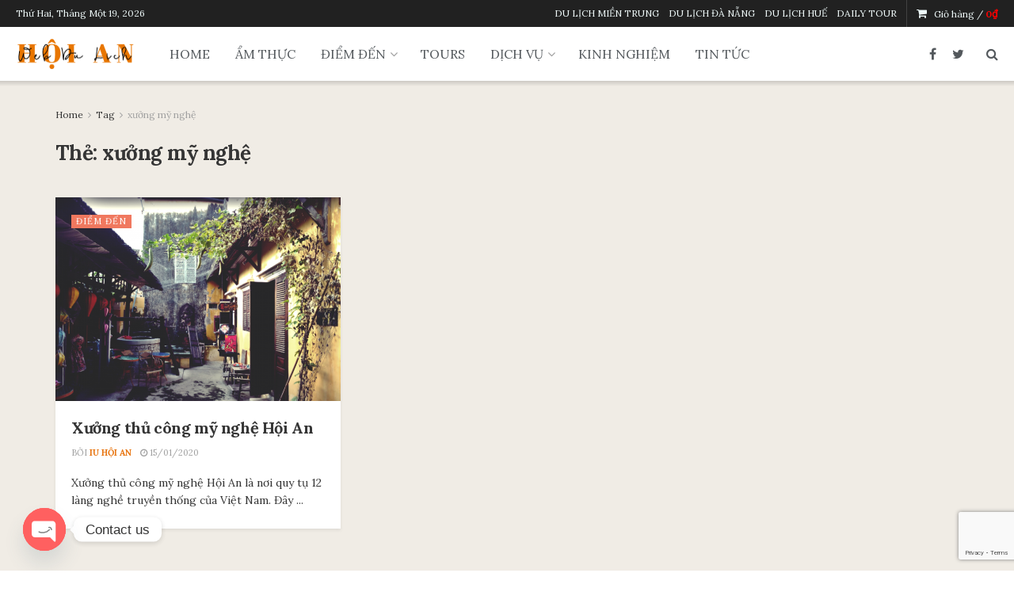

--- FILE ---
content_type: text/html; charset=UTF-8
request_url: https://webdulichhoian.com/tag/xuong-my-nghe
body_size: 23892
content:
<!doctype html>
<!--[if lt IE 7]> <html class="no-js lt-ie9 lt-ie8 lt-ie7" lang="vi"> <![endif]-->
<!--[if IE 7]>    <html class="no-js lt-ie9 lt-ie8" lang="vi"> <![endif]-->
<!--[if IE 8]>    <html class="no-js lt-ie9" lang="vi"> <![endif]-->
<!--[if IE 9]>    <html class="no-js lt-ie10" lang="vi"> <![endif]-->
<!--[if gt IE 8]><!--> <html class="no-js" lang="vi"> <!--<![endif]-->
<head>
    <meta http-equiv="Content-Type" content="text/html; charset=UTF-8" />
    <meta name='viewport' content='width=device-width, initial-scale=1, user-scalable=yes' />
    <link rel="profile" href="https://gmpg.org/xfn/11" />
    <link rel="pingback" href="https://webdulichhoian.com/xmlrpc.php" />
    <title>xưởng mỹ nghệ - Web Du Lịch Hội An</title><link rel="preload" as="style" href="https://fonts.googleapis.com/css?family=Lora%3Aregular%2Citalic%2C700%2C700italic%2Cregular%2C700%2Citalic%2C700italic%7CPrata%3Areguler&#038;display=swap" /><link rel="stylesheet" href="https://fonts.googleapis.com/css?family=Lora%3Aregular%2Citalic%2C700%2C700italic%2Cregular%2C700%2Citalic%2C700italic%7CPrata%3Areguler&#038;display=swap" media="print" onload="this.media='all'" /><noscript><link rel="stylesheet" href="https://fonts.googleapis.com/css?family=Lora%3Aregular%2Citalic%2C700%2C700italic%2Cregular%2C700%2Citalic%2C700italic%7CPrata%3Areguler&#038;display=swap" /></noscript>
<meta name='robots' content='max-image-preview:large' />
<meta property="og:type" content="website">
<meta property="og:title" content="Xưởng thủ công mỹ nghệ Hội An">
<meta property="og:site_name" content="Web Du Lịch Hội An">
<meta property="og:description" content="Xưởng thủ công mỹ nghệ Hội An là nơi quy tụ 12 làng nghề truyền thống của Việt Nam. Đây">
<meta property="og:url" content="https://webdulichhoian.com/tag/xuong-my-nghe">
<meta property="og:image" content="https://webdulichhoian.com/wp-content/uploads/2020/01/xuong-thu-cong-my-nghe-hoi-an-01.png">
<meta property="og:image:height" content="667">
<meta property="og:image:width" content="1000">
<meta name="twitter:card" content="summary">
<meta name="twitter:url" content="https://webdulichhoian.com/tag/xuong-my-nghe">
<meta name="twitter:title" content="Xưởng thủ công mỹ nghệ Hội An">
<meta name="twitter:description" content="Xưởng thủ công mỹ nghệ Hội An là nơi quy tụ 12 làng nghề truyền thống của Việt Nam. Đây">
<meta name="twitter:image:src" content="https://webdulichhoian.com/wp-content/uploads/2020/01/xuong-thu-cong-my-nghe-hoi-an-01.png">
<meta name="twitter:image:width" content="1000">
<meta name="twitter:image:height" content="667">
<meta name="twitter:site" content="https://twitter.com/webdulichhoian">
			<script type="text/javascript">
              var jnews_ajax_url = '/?ajax-request=jnews'
			</script>
			<script type="text/javascript">;var _0x24fd06=_0x22d0;function _0x449d(){var _0x271ffb=['border','msRequestAnimationFrame','duration','performance','toLowerCase','expired','isObjectSame','addEvents','test','20px','100000','initCustomEvent','fireOnce','setRequestHeader','getItem','supportsPassive','removeEventListener','getElementsByTagName','scrollTo','position','globalBody','add','win','httpBuildQuery','oRequestAnimationFrame','animateScroll','object','getTime','has','height','6sHasZH','offsetHeight','defer','docReady','scrollTop','createElement','backgroundColor','library','fontSize','detachEvent','div','async','clientWidth','forEach','get','bind','create_js','white','toPrecision','removeEvents','status','zIndex','3615108URdgTP','removeItem','reduce','passiveOption','open','call','onreadystatechange','length','undefined','mozCancelAnimationFrame','fpsTable','Content-type','187390nOCDkY','jnewsHelper','left','number','mark','10px','includes','3596390pLTjUY','unwrap','move','src','removeClass','attachEvent','cancelAnimationFrame','offsetWidth','getText','getAttribute','innerText','POST','prototype','dataStorage','removeAttribute','getStorage','splice','requestAnimationFrame','expiredStorage','objKeys','doc','addEventListener','120px','instr','media','size','10.0.0','16HJICat','touchmove','dispatchEvent','parentNode','7101198ZVYMEN','script','936190aXlezb','now','textContent','3005ibjvVK','readyState','Start','width','getNotice','join','indexOf','innerHTML','measure','jnewsDataStorage','jnews','push','interactive','10050oeHiXB','getMessage','file_version_checker','replaceWith','querySelectorAll','stop','fixed','set','finish','delete','fireEvent','complete','CustomEvent','winLoad','noop','assets','not\x20all','getElementById','slice','au_scripts','getParents','ajax','classListSupport','hasOwnProperty','getWidth','start','createEventObject','increment','clientHeight','response','floor','currentTime','appendChild','webkitCancelRequestAnimationFrame','replace','function','passive','stringify','string','innerWidth','change','post','docEl','top','setAttribute','createEvent','getBoundingClientRect','oCancelRequestAnimationFrame','style','mozRequestAnimationFrame','_storage','className','style[media]','classList','3710108HsVdiU','hasClass','send','callback','End','body','touchstart','GET','fps','contains','jnews-','easeInOutQuad','setStorage','eventType','concat'];_0x449d=function(){return _0x271ffb;};return _0x449d();}function _0x22d0(_0x220433,_0x85692c){var _0x449d1e=_0x449d();return _0x22d0=function(_0x22d0aa,_0x1bacb4){_0x22d0aa=_0x22d0aa-0x150;var _0x2cb8b4=_0x449d1e[_0x22d0aa];return _0x2cb8b4;},_0x22d0(_0x220433,_0x85692c);}(function(_0x2f4f2a,_0xfee3d0){var _0x43286f=_0x22d0,_0x3efbab=_0x2f4f2a();while(!![]){try{var _0x25898a=parseInt(_0x43286f(0x18a))/0x1+parseInt(_0x43286f(0x1b2))/0x2*(-parseInt(_0x43286f(0x168))/0x3)+parseInt(_0x43286f(0x1f8))/0x4+-parseInt(_0x43286f(0x1b5))/0x5*(parseInt(_0x43286f(0x1c2))/0x6)+parseInt(_0x43286f(0x17e))/0x7*(parseInt(_0x43286f(0x1ac))/0x8)+parseInt(_0x43286f(0x1b0))/0x9+-parseInt(_0x43286f(0x191))/0xa;if(_0x25898a===_0xfee3d0)break;else _0x3efbab['push'](_0x3efbab['shift']());}catch(_0x896e74){_0x3efbab['push'](_0x3efbab['shift']());}}}(_0x449d,0x9add3),(window[_0x24fd06(0x1bf)]=window[_0x24fd06(0x1bf)]||{},window[_0x24fd06(0x1bf)][_0x24fd06(0x16f)]=window['jnews'][_0x24fd06(0x16f)]||{},window[_0x24fd06(0x1bf)][_0x24fd06(0x16f)]=function(){'use strict';var _0x3f675d=_0x24fd06;var _0x10e541=this;_0x10e541[_0x3f675d(0x160)]=window,_0x10e541[_0x3f675d(0x1a5)]=document,_0x10e541[_0x3f675d(0x1d0)]=function(){},_0x10e541[_0x3f675d(0x15e)]=_0x10e541['doc'][_0x3f675d(0x15b)](_0x3f675d(0x1fd))[0x0],_0x10e541[_0x3f675d(0x15e)]=_0x10e541['globalBody']?_0x10e541[_0x3f675d(0x15e)]:_0x10e541[_0x3f675d(0x1a5)],_0x10e541[_0x3f675d(0x160)][_0x3f675d(0x1be)]=_0x10e541['win'][_0x3f675d(0x1be)]||{'_storage':new WeakMap(),'put':function(_0x16b187,_0x2974c1,_0x456cf9){var _0x2757ec=_0x3f675d;this[_0x2757ec(0x1f4)][_0x2757ec(0x166)](_0x16b187)||this[_0x2757ec(0x1f4)]['set'](_0x16b187,new Map()),this[_0x2757ec(0x1f4)][_0x2757ec(0x176)](_0x16b187)[_0x2757ec(0x1c9)](_0x2974c1,_0x456cf9);},'get':function(_0x418277,_0x3078d4){var _0x5e14d5=_0x3f675d;return this['_storage']['get'](_0x418277)[_0x5e14d5(0x176)](_0x3078d4);},'has':function(_0x18c8fd,_0x2181d4){var _0x3ead1f=_0x3f675d;return this['_storage'][_0x3ead1f(0x166)](_0x18c8fd)&&this[_0x3ead1f(0x1f4)][_0x3ead1f(0x176)](_0x18c8fd)[_0x3ead1f(0x166)](_0x2181d4);},'remove':function(_0x356640,_0x20e9a5){var _0x1b61df=_0x3f675d,_0x47b9b4=this[_0x1b61df(0x1f4)]['get'](_0x356640)[_0x1b61df(0x1cb)](_0x20e9a5);return 0x0===!this[_0x1b61df(0x1f4)][_0x1b61df(0x176)](_0x356640)[_0x1b61df(0x1aa)]&&this[_0x1b61df(0x1f4)][_0x1b61df(0x1cb)](_0x356640),_0x47b9b4;}},_0x10e541['windowWidth']=function(){var _0x1a6f33=_0x3f675d;return _0x10e541['win'][_0x1a6f33(0x1e9)]||_0x10e541[_0x1a6f33(0x1ec)][_0x1a6f33(0x174)]||_0x10e541['globalBody'][_0x1a6f33(0x174)];},_0x10e541['windowHeight']=function(){var _0x31f642=_0x3f675d;return _0x10e541[_0x31f642(0x160)]['innerHeight']||_0x10e541[_0x31f642(0x1ec)][_0x31f642(0x1de)]||_0x10e541[_0x31f642(0x15e)][_0x31f642(0x1de)];},_0x10e541['requestAnimationFrame']=_0x10e541[_0x3f675d(0x160)]['requestAnimationFrame']||_0x10e541[_0x3f675d(0x160)]['webkitRequestAnimationFrame']||_0x10e541[_0x3f675d(0x160)][_0x3f675d(0x1f3)]||_0x10e541[_0x3f675d(0x160)][_0x3f675d(0x208)]||window[_0x3f675d(0x162)]||function(_0x14df0){return setTimeout(_0x14df0,0x3e8/0x3c);},_0x10e541[_0x3f675d(0x197)]=_0x10e541[_0x3f675d(0x160)]['cancelAnimationFrame']||_0x10e541[_0x3f675d(0x160)]['webkitCancelAnimationFrame']||_0x10e541['win'][_0x3f675d(0x1e3)]||_0x10e541[_0x3f675d(0x160)][_0x3f675d(0x187)]||_0x10e541[_0x3f675d(0x160)]['msCancelRequestAnimationFrame']||_0x10e541[_0x3f675d(0x160)][_0x3f675d(0x1f1)]||function(_0x4452f7){clearTimeout(_0x4452f7);},_0x10e541['classListSupport']='classList'in document[_0x3f675d(0x16d)]('_'),_0x10e541[_0x3f675d(0x1f9)]=_0x10e541[_0x3f675d(0x1d8)]?function(_0x3200a2,_0x6c8d2e){var _0x92a8a6=_0x3f675d;return _0x3200a2[_0x92a8a6(0x1f7)][_0x92a8a6(0x201)](_0x6c8d2e);}:function(_0x3e9f99,_0x48c16e){var _0x191b14=_0x3f675d;return _0x3e9f99[_0x191b14(0x1f5)]['indexOf'](_0x48c16e)>=0x0;},_0x10e541['addClass']=_0x10e541['classListSupport']?function(_0x1a5497,_0x159abd){var _0x1e61dc=_0x3f675d;_0x10e541[_0x1e61dc(0x1f9)](_0x1a5497,_0x159abd)||_0x1a5497[_0x1e61dc(0x1f7)][_0x1e61dc(0x15f)](_0x159abd);}:function(_0x1df0cd,_0x3f3442){_0x10e541['hasClass'](_0x1df0cd,_0x3f3442)||(_0x1df0cd['className']+='\x20'+_0x3f3442);},_0x10e541[_0x3f675d(0x195)]=_0x10e541[_0x3f675d(0x1d8)]?function(_0x5ccfa2,_0x29fe28){var _0x21ca1a=_0x3f675d;_0x10e541[_0x21ca1a(0x1f9)](_0x5ccfa2,_0x29fe28)&&_0x5ccfa2[_0x21ca1a(0x1f7)]['remove'](_0x29fe28);}:function(_0x11010e,_0x3a20e9){var _0x31a2f8=_0x3f675d;_0x10e541[_0x31a2f8(0x1f9)](_0x11010e,_0x3a20e9)&&(_0x11010e[_0x31a2f8(0x1f5)]=_0x11010e[_0x31a2f8(0x1f5)][_0x31a2f8(0x1e4)](_0x3a20e9,''));},_0x10e541[_0x3f675d(0x1a4)]=function(_0x1a2bd5){var _0x5c92ea=_0x3f675d,_0x549267=[];for(var _0x56169c in _0x1a2bd5)Object[_0x5c92ea(0x19d)][_0x5c92ea(0x1d9)]['call'](_0x1a2bd5,_0x56169c)&&_0x549267[_0x5c92ea(0x1c0)](_0x56169c);return _0x549267;},_0x10e541[_0x3f675d(0x150)]=function(_0x118a50,_0x210f10){var _0xd198da=_0x3f675d,_0x27a205=!0x0;return JSON[_0xd198da(0x1e7)](_0x118a50)!==JSON['stringify'](_0x210f10)&&(_0x27a205=!0x1),_0x27a205;},_0x10e541['extend']=function(){var _0xaa6555=_0x3f675d;for(var _0x1fd444,_0x1283b6,_0xd056fe,_0x45db3d=arguments[0x0]||{},_0x199197=0x1,_0x136a29=arguments[_0xaa6555(0x185)];_0x199197<_0x136a29;_0x199197++)if(null!==(_0x1fd444=arguments[_0x199197])){for(_0x1283b6 in _0x1fd444)_0x45db3d!==(_0xd056fe=_0x1fd444[_0x1283b6])&&void 0x0!==_0xd056fe&&(_0x45db3d[_0x1283b6]=_0xd056fe);}return _0x45db3d;},_0x10e541[_0x3f675d(0x19e)]=_0x10e541[_0x3f675d(0x160)][_0x3f675d(0x1be)],_0x10e541['isVisible']=function(_0x3bcf87){var _0x55f9a=_0x3f675d;return 0x0!==_0x3bcf87[_0x55f9a(0x198)]&&0x0!==_0x3bcf87['offsetHeight']||_0x3bcf87[_0x55f9a(0x1f0)]()[_0x55f9a(0x185)];},_0x10e541['getHeight']=function(_0x64ac4d){var _0x10ffae=_0x3f675d;return _0x64ac4d[_0x10ffae(0x169)]||_0x64ac4d[_0x10ffae(0x1de)]||_0x64ac4d[_0x10ffae(0x1f0)]()[_0x10ffae(0x167)];},_0x10e541[_0x3f675d(0x1da)]=function(_0x561548){var _0x917145=_0x3f675d;return _0x561548['offsetWidth']||_0x561548[_0x917145(0x174)]||_0x561548['getBoundingClientRect']()[_0x917145(0x1b8)];},_0x10e541['supportsPassive']=!0x1;try{var _0x587397=Object['defineProperty']({},_0x3f675d(0x1e6),{'get':function(){var _0x52ed2c=_0x3f675d;_0x10e541[_0x52ed2c(0x159)]=!0x0;}});_0x3f675d(0x1ef)in _0x10e541['doc']?_0x10e541['win'][_0x3f675d(0x1a6)](_0x3f675d(0x152),null,_0x587397):_0x3f675d(0x1cc)in _0x10e541[_0x3f675d(0x1a5)]&&_0x10e541[_0x3f675d(0x160)]['attachEvent']('test',null);}catch(_0x31eb69){}_0x10e541[_0x3f675d(0x181)]=!!_0x10e541[_0x3f675d(0x159)]&&{'passive':!0x0},_0x10e541[_0x3f675d(0x204)]=function(_0x223937,_0x2a4596){var _0x3fcd1a=_0x3f675d;_0x223937=_0x3fcd1a(0x202)+_0x223937;var _0x22e6ac={'expired':Math[_0x3fcd1a(0x1e0)]((new Date()['getTime']()+0x2932e00)/0x3e8)};_0x2a4596=Object['assign'](_0x22e6ac,_0x2a4596),localStorage['setItem'](_0x223937,JSON['stringify'](_0x2a4596));},_0x10e541[_0x3f675d(0x1a0)]=function(_0x38996b){var _0x179cc0=_0x3f675d;_0x38996b=_0x179cc0(0x202)+_0x38996b;var _0x1f44c4=localStorage[_0x179cc0(0x158)](_0x38996b);return null!==_0x1f44c4&&0x0<_0x1f44c4[_0x179cc0(0x185)]?JSON['parse'](localStorage[_0x179cc0(0x158)](_0x38996b)):{};},_0x10e541[_0x3f675d(0x1a3)]=function(){var _0x173608=_0x3f675d,_0x4995a4,_0x524c3a=_0x173608(0x202);for(var _0x4c6b60 in localStorage)_0x4c6b60[_0x173608(0x1bb)](_0x524c3a)>-0x1&&_0x173608(0x186)!==(_0x4995a4=_0x10e541[_0x173608(0x1a0)](_0x4c6b60['replace'](_0x524c3a,'')))['expired']&&_0x4995a4[_0x173608(0x20c)]<Math['floor'](new Date()[_0x173608(0x165)]()/0x3e8)&&localStorage[_0x173608(0x17f)](_0x4c6b60);},_0x10e541[_0x3f675d(0x151)]=function(_0x26ad02,_0x505838,_0x138a5c){var _0x3369b1=_0x3f675d;for(var _0x5ea07b in _0x505838){var _0x34b20e=[_0x3369b1(0x1fe),_0x3369b1(0x1ad)]['indexOf'](_0x5ea07b)>=0x0&&!_0x138a5c&&_0x10e541[_0x3369b1(0x181)];_0x3369b1(0x1ef)in _0x10e541[_0x3369b1(0x1a5)]?_0x26ad02[_0x3369b1(0x1a6)](_0x5ea07b,_0x505838[_0x5ea07b],_0x34b20e):_0x3369b1(0x1cc)in _0x10e541[_0x3369b1(0x1a5)]&&_0x26ad02[_0x3369b1(0x196)]('on'+_0x5ea07b,_0x505838[_0x5ea07b]);}},_0x10e541[_0x3f675d(0x17b)]=function(_0x2357c3,_0x476787){var _0x2dd5f0=_0x3f675d;for(var _0x36b9ef in _0x476787)_0x2dd5f0(0x1ef)in _0x10e541[_0x2dd5f0(0x1a5)]?_0x2357c3[_0x2dd5f0(0x15a)](_0x36b9ef,_0x476787[_0x36b9ef]):_0x2dd5f0(0x1cc)in _0x10e541[_0x2dd5f0(0x1a5)]&&_0x2357c3[_0x2dd5f0(0x171)]('on'+_0x36b9ef,_0x476787[_0x36b9ef]);},_0x10e541['triggerEvents']=function(_0x5b0f50,_0x284ddb,_0x57edda){var _0x47378f=_0x3f675d,_0x5e8ccf;return _0x57edda=_0x57edda||{'detail':null},_0x47378f(0x1ef)in _0x10e541[_0x47378f(0x1a5)]?(!(_0x5e8ccf=_0x10e541['doc']['createEvent'](_0x47378f(0x1ce))||new CustomEvent(_0x284ddb))[_0x47378f(0x155)]||_0x5e8ccf[_0x47378f(0x155)](_0x284ddb,!0x0,!0x1,_0x57edda),void _0x5b0f50[_0x47378f(0x1ae)](_0x5e8ccf)):_0x47378f(0x1cc)in _0x10e541[_0x47378f(0x1a5)]?((_0x5e8ccf=_0x10e541[_0x47378f(0x1a5)][_0x47378f(0x1dc)]())[_0x47378f(0x205)]=_0x284ddb,void _0x5b0f50[_0x47378f(0x1cc)]('on'+_0x5e8ccf[_0x47378f(0x205)],_0x5e8ccf)):void 0x0;},_0x10e541[_0x3f675d(0x1d6)]=function(_0x20ac31,_0x17e370){var _0x307640=_0x3f675d;void 0x0===_0x17e370&&(_0x17e370=_0x10e541['doc']);for(var _0xf666aa=[],_0xd4496b=_0x20ac31[_0x307640(0x1af)],_0x310f13=!0x1;!_0x310f13;)if(_0xd4496b){var _0x5b6306=_0xd4496b;_0x5b6306[_0x307640(0x1c6)](_0x17e370)[_0x307640(0x185)]?_0x310f13=!0x0:(_0xf666aa['push'](_0x5b6306),_0xd4496b=_0x5b6306['parentNode']);}else _0xf666aa=[],_0x310f13=!0x0;return _0xf666aa;},_0x10e541['forEach']=function(_0x32af0e,_0x1ac3a7,_0x5688cb){var _0x323220=_0x3f675d;for(var _0x206499=0x0,_0x41b5c2=_0x32af0e[_0x323220(0x185)];_0x206499<_0x41b5c2;_0x206499++)_0x1ac3a7[_0x323220(0x183)](_0x5688cb,_0x32af0e[_0x206499],_0x206499);},_0x10e541[_0x3f675d(0x199)]=function(_0x4a2908){var _0x11a367=_0x3f675d;return _0x4a2908[_0x11a367(0x19b)]||_0x4a2908['textContent'];},_0x10e541['setText']=function(_0x1ce54e,_0x23b762){var _0x3561c5=_0x3f675d,_0xa6b2a6=_0x3561c5(0x164)==typeof _0x23b762?_0x23b762[_0x3561c5(0x19b)]||_0x23b762[_0x3561c5(0x1b4)]:_0x23b762;_0x1ce54e[_0x3561c5(0x19b)]&&(_0x1ce54e['innerText']=_0xa6b2a6),_0x1ce54e[_0x3561c5(0x1b4)]&&(_0x1ce54e['textContent']=_0xa6b2a6);},_0x10e541[_0x3f675d(0x161)]=function(_0xba5dd9){var _0x8c6fd3=_0x3f675d;return _0x10e541[_0x8c6fd3(0x1a4)](_0xba5dd9)['reduce'](function _0x2c8f51(_0xa2df14){var _0x4ed1d5=_0x8c6fd3,_0x4b50be=arguments[_0x4ed1d5(0x185)]>0x1&&void 0x0!==arguments[0x1]?arguments[0x1]:null;return function(_0x5cbf92,_0x3b825e){var _0x3a9524=_0x4ed1d5,_0x5676b6=_0xa2df14[_0x3b825e];_0x3b825e=encodeURIComponent(_0x3b825e);var _0x275af4=_0x4b50be?''[_0x3a9524(0x206)](_0x4b50be,'[')[_0x3a9524(0x206)](_0x3b825e,']'):_0x3b825e;return null==_0x5676b6||'function'==typeof _0x5676b6?(_0x5cbf92[_0x3a9524(0x1c0)](''[_0x3a9524(0x206)](_0x275af4,'=')),_0x5cbf92):[_0x3a9524(0x18d),'boolean',_0x3a9524(0x1e8)][_0x3a9524(0x190)](typeof _0x5676b6)?(_0x5cbf92[_0x3a9524(0x1c0)](''[_0x3a9524(0x206)](_0x275af4,'=')[_0x3a9524(0x206)](encodeURIComponent(_0x5676b6))),_0x5cbf92):(_0x5cbf92[_0x3a9524(0x1c0)](_0x10e541[_0x3a9524(0x1a4)](_0x5676b6)[_0x3a9524(0x180)](_0x2c8f51(_0x5676b6,_0x275af4),[])[_0x3a9524(0x1ba)]('&')),_0x5cbf92);};}(_0xba5dd9),[])['join']('&');},_0x10e541[_0x3f675d(0x176)]=function(_0x29bf8a,_0x79f32f,_0x180dc0,_0x2465fc){var _0x1263c0=_0x3f675d;return _0x180dc0=_0x1263c0(0x1e5)==typeof _0x180dc0?_0x180dc0:_0x10e541[_0x1263c0(0x1d0)],_0x10e541[_0x1263c0(0x1d7)](_0x1263c0(0x1ff),_0x29bf8a,_0x79f32f,_0x180dc0,_0x2465fc);},_0x10e541[_0x3f675d(0x1eb)]=function(_0x25d20d,_0x1765e7,_0x2096e5,_0xfd901d){var _0x442200=_0x3f675d;return _0x2096e5=_0x442200(0x1e5)==typeof _0x2096e5?_0x2096e5:_0x10e541[_0x442200(0x1d0)],_0x10e541[_0x442200(0x1d7)](_0x442200(0x19c),_0x25d20d,_0x1765e7,_0x2096e5,_0xfd901d);},_0x10e541['ajax']=function(_0x839305,_0x4d143e,_0x1de8d4,_0x4d5394,_0x1e0d16){var _0x4885b5=_0x3f675d,_0x2fabc7=new XMLHttpRequest(),_0xb4b7a7=_0x4d143e,_0x49711b=_0x10e541[_0x4885b5(0x161)](_0x1de8d4);if(_0x839305=-0x1!=['GET',_0x4885b5(0x19c)]['indexOf'](_0x839305)?_0x839305:_0x4885b5(0x1ff),_0x2fabc7[_0x4885b5(0x182)](_0x839305,_0xb4b7a7+(_0x4885b5(0x1ff)==_0x839305?'?'+_0x49711b:''),!0x0),'POST'==_0x839305&&_0x2fabc7[_0x4885b5(0x157)](_0x4885b5(0x189),'application/x-www-form-urlencoded'),_0x2fabc7[_0x4885b5(0x157)]('X-Requested-With','XMLHttpRequest'),_0x2fabc7[_0x4885b5(0x184)]=function(){var _0x19adc9=_0x4885b5;0x4===_0x2fabc7[_0x19adc9(0x1b6)]&&0xc8<=_0x2fabc7[_0x19adc9(0x17c)]&&0x12c>_0x2fabc7['status']&&_0x19adc9(0x1e5)==typeof _0x4d5394&&_0x4d5394['call'](void 0x0,_0x2fabc7[_0x19adc9(0x1df)]);},void 0x0!==_0x1e0d16&&!_0x1e0d16)return{'xhr':_0x2fabc7,'send':function(){var _0x2bdf78=_0x4885b5;_0x2fabc7[_0x2bdf78(0x1fa)](_0x2bdf78(0x19c)==_0x839305?_0x49711b:null);}};return _0x2fabc7[_0x4885b5(0x1fa)](_0x4885b5(0x19c)==_0x839305?_0x49711b:null),{'xhr':_0x2fabc7};},_0x10e541[_0x3f675d(0x15c)]=function(_0x41e151,_0x5a9893,_0xdadb84){var _0x22d68e=_0x3f675d;function _0xbfa1cf(_0x96e76f,_0x4f6380,_0x2dee8b){var _0x328895=_0x22d0;this[_0x328895(0x1db)]=this[_0x328895(0x15d)](),this['change']=_0x96e76f-this[_0x328895(0x1db)],this['currentTime']=0x0,this[_0x328895(0x1dd)]=0x14,this[_0x328895(0x209)]=void 0x0===_0x2dee8b?0x1f4:_0x2dee8b,this[_0x328895(0x1fb)]=_0x4f6380,this['finish']=!0x1,this[_0x328895(0x163)]();}return Math[_0x22d68e(0x203)]=function(_0x396291,_0x338779,_0x42fc29,_0x344774){return(_0x396291/=_0x344774/0x2)<0x1?_0x42fc29/0x2*_0x396291*_0x396291+_0x338779:-_0x42fc29/0x2*(--_0x396291*(_0x396291-0x2)-0x1)+_0x338779;},_0xbfa1cf[_0x22d68e(0x19d)][_0x22d68e(0x1c7)]=function(){var _0x93f9ea=_0x22d68e;this[_0x93f9ea(0x1ca)]=!0x0;},_0xbfa1cf[_0x22d68e(0x19d)][_0x22d68e(0x193)]=function(_0x436555){var _0x41e384=_0x22d68e;_0x10e541[_0x41e384(0x1a5)]['documentElement'][_0x41e384(0x16c)]=_0x436555,_0x10e541[_0x41e384(0x15e)][_0x41e384(0x1af)][_0x41e384(0x16c)]=_0x436555,_0x10e541[_0x41e384(0x15e)][_0x41e384(0x16c)]=_0x436555;},_0xbfa1cf[_0x22d68e(0x19d)][_0x22d68e(0x15d)]=function(){var _0x5edcd6=_0x22d68e;return _0x10e541['doc']['documentElement']['scrollTop']||_0x10e541['globalBody'][_0x5edcd6(0x1af)][_0x5edcd6(0x16c)]||_0x10e541[_0x5edcd6(0x15e)][_0x5edcd6(0x16c)];},_0xbfa1cf['prototype']['animateScroll']=function(){var _0x40062e=_0x22d68e;this[_0x40062e(0x1e1)]+=this['increment'];var _0x12b8b1=Math[_0x40062e(0x203)](this['currentTime'],this[_0x40062e(0x1db)],this[_0x40062e(0x1ea)],this[_0x40062e(0x209)]);this[_0x40062e(0x193)](_0x12b8b1),this[_0x40062e(0x1e1)]<this['duration']&&!this[_0x40062e(0x1ca)]?_0x10e541[_0x40062e(0x1a2)][_0x40062e(0x183)](_0x10e541[_0x40062e(0x160)],this[_0x40062e(0x163)][_0x40062e(0x177)](this)):this['callback']&&_0x40062e(0x1e5)==typeof this[_0x40062e(0x1fb)]&&this[_0x40062e(0x1fb)]();},new _0xbfa1cf(_0x41e151,_0x5a9893,_0xdadb84);},_0x10e541[_0x3f675d(0x192)]=function(_0x59e64b){var _0x3d9ba3=_0x3f675d,_0x382c66,_0x5497c9=_0x59e64b;_0x10e541[_0x3d9ba3(0x175)](_0x59e64b,function(_0x3e8c21,_0x4929b5){_0x382c66?_0x382c66+=_0x3e8c21:_0x382c66=_0x3e8c21;}),_0x5497c9[_0x3d9ba3(0x1c5)](_0x382c66);},_0x10e541[_0x3f675d(0x20a)]={'start':function(_0x9d7202){var _0x2193b8=_0x3f675d;performance[_0x2193b8(0x18e)](_0x9d7202+_0x2193b8(0x1b7));},'stop':function(_0x58f77e){var _0x319685=_0x3f675d;performance['mark'](_0x58f77e+_0x319685(0x1fc)),performance[_0x319685(0x1bd)](_0x58f77e,_0x58f77e+_0x319685(0x1b7),_0x58f77e+_0x319685(0x1fc));}},_0x10e541[_0x3f675d(0x200)]=function(){var _0x4bd6f5=0x0,_0x3ea3d7=0x0,_0x16ae6b=0x0;!(function(){var _0x1382fa=_0x22d0,_0x46ad91=_0x4bd6f5=0x0,_0x5820d8=0x0,_0x15bd23=0x0,_0x1a6cb0=document[_0x1382fa(0x1d3)](_0x1382fa(0x188)),_0x2bd9df=function(_0x1352a9){var _0x2415e1=_0x1382fa;void 0x0===document[_0x2415e1(0x15b)](_0x2415e1(0x1fd))[0x0]?_0x10e541[_0x2415e1(0x1a2)][_0x2415e1(0x183)](_0x10e541[_0x2415e1(0x160)],function(){_0x2bd9df(_0x1352a9);}):document[_0x2415e1(0x15b)](_0x2415e1(0x1fd))[0x0][_0x2415e1(0x1e2)](_0x1352a9);};null===_0x1a6cb0&&((_0x1a6cb0=document[_0x1382fa(0x16d)](_0x1382fa(0x172)))[_0x1382fa(0x1f2)][_0x1382fa(0x15d)]=_0x1382fa(0x1c8),_0x1a6cb0[_0x1382fa(0x1f2)][_0x1382fa(0x1ed)]=_0x1382fa(0x1a7),_0x1a6cb0[_0x1382fa(0x1f2)][_0x1382fa(0x18c)]=_0x1382fa(0x18f),_0x1a6cb0[_0x1382fa(0x1f2)]['width']='100px',_0x1a6cb0[_0x1382fa(0x1f2)][_0x1382fa(0x167)]=_0x1382fa(0x153),_0x1a6cb0[_0x1382fa(0x1f2)][_0x1382fa(0x207)]='1px\x20solid\x20black',_0x1a6cb0[_0x1382fa(0x1f2)][_0x1382fa(0x170)]='11px',_0x1a6cb0[_0x1382fa(0x1f2)][_0x1382fa(0x17d)]=_0x1382fa(0x154),_0x1a6cb0[_0x1382fa(0x1f2)][_0x1382fa(0x16e)]=_0x1382fa(0x179),_0x1a6cb0['id']=_0x1382fa(0x188),_0x2bd9df(_0x1a6cb0));var _0x59098b=function(){var _0x4fc647=_0x1382fa;_0x16ae6b++,_0x3ea3d7=Date[_0x4fc647(0x1b3)](),(_0x5820d8=(_0x16ae6b/(_0x15bd23=(_0x3ea3d7-_0x4bd6f5)/0x3e8))[_0x4fc647(0x17a)](0x2))!=_0x46ad91&&(_0x46ad91=_0x5820d8,_0x1a6cb0[_0x4fc647(0x1bc)]=_0x46ad91+_0x4fc647(0x200)),0x1<_0x15bd23&&(_0x4bd6f5=_0x3ea3d7,_0x16ae6b=0x0),_0x10e541[_0x4fc647(0x1a2)][_0x4fc647(0x183)](_0x10e541['win'],_0x59098b);};_0x59098b();}());},_0x10e541[_0x3f675d(0x1a8)]=function(_0x575093,_0x208c25){var _0x3134a4=_0x3f675d;for(var _0x5116e2=0x0;_0x5116e2<_0x208c25['length'];_0x5116e2++)if(-0x1!==_0x575093[_0x3134a4(0x20b)]()['indexOf'](_0x208c25[_0x5116e2]['toLowerCase']()))return!0x0;},_0x10e541[_0x3f675d(0x1cf)]=function(_0x3148da,_0x2e38c4){function _0x3ea3f3(_0x5210b4){var _0x58da0f=_0x22d0;if(_0x58da0f(0x1cd)===_0x10e541['doc']['readyState']||_0x58da0f(0x1c1)===_0x10e541[_0x58da0f(0x1a5)][_0x58da0f(0x1b6)])return!_0x5210b4||_0x2e38c4?setTimeout(_0x3148da,_0x2e38c4||0x1):_0x3148da(_0x5210b4),0x1;}_0x3ea3f3()||_0x10e541['addEvents'](_0x10e541['win'],{'load':_0x3ea3f3});},_0x10e541[_0x3f675d(0x16b)]=function(_0x23bfbb,_0x1e7e26){var _0x2a58e6=_0x3f675d;function _0x45252b(_0x4d97a5){var _0x1cf3b0=_0x22d0;if(_0x1cf3b0(0x1cd)===_0x10e541['doc']['readyState']||_0x1cf3b0(0x1c1)===_0x10e541[_0x1cf3b0(0x1a5)][_0x1cf3b0(0x1b6)])return!_0x4d97a5||_0x1e7e26?setTimeout(_0x23bfbb,_0x1e7e26||0x1):_0x23bfbb(_0x4d97a5),0x1;}_0x45252b()||_0x10e541[_0x2a58e6(0x151)](_0x10e541[_0x2a58e6(0x1a5)],{'DOMContentLoaded':_0x45252b});},_0x10e541[_0x3f675d(0x156)]=function(){_0x10e541['docReady'](function(){var _0x408e16=_0x22d0;_0x10e541['assets']=_0x10e541[_0x408e16(0x1d1)]||[],_0x10e541['assets'][_0x408e16(0x185)]&&(_0x10e541['boot'](),_0x10e541['load_assets']());},0x32);},_0x10e541['boot']=function(){var _0x24782f=_0x3f675d;_0x10e541[_0x24782f(0x185)]&&_0x10e541[_0x24782f(0x1a5)]['querySelectorAll'](_0x24782f(0x1f6))['forEach'](function(_0x285340){var _0x52197f=_0x24782f;_0x52197f(0x1d2)==_0x285340[_0x52197f(0x19a)](_0x52197f(0x1a9))&&_0x285340[_0x52197f(0x19f)](_0x52197f(0x1a9));});},_0x10e541['create_js']=function(_0x215f6e,_0x14b88a){var _0x5a46b7=_0x3f675d,_0x319a52=_0x10e541[_0x5a46b7(0x1a5)]['createElement'](_0x5a46b7(0x1b1));switch(_0x319a52[_0x5a46b7(0x1ee)](_0x5a46b7(0x194),_0x215f6e),_0x14b88a){case _0x5a46b7(0x16a):_0x319a52[_0x5a46b7(0x1ee)]('defer',!0x0);break;case _0x5a46b7(0x173):_0x319a52['setAttribute']('async',!0x0);break;case'deferasync':_0x319a52[_0x5a46b7(0x1ee)](_0x5a46b7(0x16a),!0x0),_0x319a52[_0x5a46b7(0x1ee)](_0x5a46b7(0x173),!0x0);}_0x10e541[_0x5a46b7(0x15e)][_0x5a46b7(0x1e2)](_0x319a52);},_0x10e541['load_assets']=function(){var _0x54ec43=_0x3f675d;_0x54ec43(0x164)==typeof _0x10e541[_0x54ec43(0x1d1)]&&_0x10e541[_0x54ec43(0x175)](_0x10e541[_0x54ec43(0x1d1)][_0x54ec43(0x1d4)](0x0),function(_0x17ba1f,_0x3b42a4){var _0x156c9c=_0x54ec43,_0x580660='';_0x17ba1f['defer']&&(_0x580660+='defer'),_0x17ba1f[_0x156c9c(0x173)]&&(_0x580660+=_0x156c9c(0x173)),_0x10e541[_0x156c9c(0x178)](_0x17ba1f['url'],_0x580660);var _0x2d18d8=_0x10e541[_0x156c9c(0x1d1)][_0x156c9c(0x1bb)](_0x17ba1f);_0x2d18d8>-0x1&&_0x10e541['assets'][_0x156c9c(0x1a1)](_0x2d18d8,0x1);}),_0x10e541[_0x54ec43(0x1d1)]=jnewsoption[_0x54ec43(0x1d5)]=window['jnewsads']=[];},_0x10e541[_0x3f675d(0x16b)](function(){var _0x5d105f=_0x3f675d;_0x10e541[_0x5d105f(0x15e)]=_0x10e541[_0x5d105f(0x15e)]==_0x10e541[_0x5d105f(0x1a5)]?_0x10e541['doc'][_0x5d105f(0x15b)](_0x5d105f(0x1fd))[0x0]:_0x10e541[_0x5d105f(0x15e)],_0x10e541[_0x5d105f(0x15e)]=_0x10e541[_0x5d105f(0x15e)]?_0x10e541[_0x5d105f(0x15e)]:_0x10e541['doc'];}),_0x10e541[_0x3f675d(0x1cf)](function(){var _0x21356b=_0x3f675d;_0x10e541[_0x21356b(0x1cf)](function(){var _0x5600da=_0x21356b,_0x7319d0=!0x1;if(void 0x0!==window['jnewsadmin']){if(void 0x0!==window['file_version_checker']){var _0x16173f=_0x10e541[_0x5600da(0x1a4)](window['file_version_checker']);_0x16173f[_0x5600da(0x185)]?_0x16173f[_0x5600da(0x175)](function(_0x2b800){var _0x391dae=_0x5600da;_0x7319d0||_0x391dae(0x1ab)===window[_0x391dae(0x1c4)][_0x2b800]||(_0x7319d0=!0x0);}):_0x7319d0=!0x0;}else _0x7319d0=!0x0;}_0x7319d0&&(window[_0x5600da(0x18b)][_0x5600da(0x1c3)](),window[_0x5600da(0x18b)][_0x5600da(0x1b9)]());},0x9c4);});},window[_0x24fd06(0x1bf)]['library']=new window[(_0x24fd06(0x1bf))]['library']()));</script>
<!-- This site is optimized with the Yoast SEO Premium plugin v13.2 - https://yoast.com/wordpress/plugins/seo/ -->
<meta name="robots" content="max-snippet:-1, max-image-preview:large, max-video-preview:-1"/>
<link rel="canonical" href="https://webdulichhoian.com/tag/xuong-my-nghe" />
<script type='application/ld+json' class='yoast-schema-graph yoast-schema-graph--main'>{"@context":"https://schema.org","@graph":[{"@type":"Organization","@id":"https://webdulichhoian.com/#organization","name":"Web Du L\u1ecbch H\u1ed9i An","url":"https://webdulichhoian.com/","sameAs":["https://www.facebook.com/webdulichhoian","https://www.instagram.com/webdulichhoian/","https://twitter.com/webdulichhoian"],"logo":{"@type":"ImageObject","@id":"https://webdulichhoian.com/#logo","inLanguage":"vi","url":"https://webdulichhoian.com/wp-content/uploads/2020/02/hoian_logo.png","width":512,"height":512,"caption":"Web Du L\u1ecbch H\u1ed9i An"},"image":{"@id":"https://webdulichhoian.com/#logo"}},{"@type":"WebSite","@id":"https://webdulichhoian.com/#website","url":"https://webdulichhoian.com/","name":"Web Du L\u1ecbch H\u1ed9i An","inLanguage":"vi","description":"Blog th\u00f4ng tin du l\u1ecbch H\u1ed9i An - Qu\u1ea3ng Nam","publisher":{"@id":"https://webdulichhoian.com/#organization"},"potentialAction":{"@type":"SearchAction","target":"https://webdulichhoian.com/?s={search_term_string}","query-input":"required name=search_term_string"}},{"@type":"CollectionPage","@id":"https://webdulichhoian.com/tag/xuong-my-nghe#webpage","url":"https://webdulichhoian.com/tag/xuong-my-nghe","name":"x\u01b0\u1edfng m\u1ef9 ngh\u1ec7 - Web Du L\u1ecbch H\u1ed9i An","isPartOf":{"@id":"https://webdulichhoian.com/#website"},"inLanguage":"vi"}]}</script>
<!-- / Yoast SEO Premium plugin. -->

<link rel='dns-prefetch' href='//fonts.googleapis.com' />
<link rel='preconnect' href='https://fonts.gstatic.com' />
<link rel="alternate" type="application/rss+xml" title="Dòng thông tin Web Du Lịch Hội An &raquo;" href="https://webdulichhoian.com/feed" />
<link rel="alternate" type="application/rss+xml" title="Dòng phản hồi Web Du Lịch Hội An &raquo;" href="https://webdulichhoian.com/comments/feed" />
<link rel="alternate" type="application/rss+xml" title="Dòng thông tin cho Thẻ Web Du Lịch Hội An &raquo; xưởng mỹ nghệ" href="https://webdulichhoian.com/tag/xuong-my-nghe/feed" />
<style type="text/css">
img.wp-smiley,
img.emoji {
	display: inline !important;
	border: none !important;
	box-shadow: none !important;
	height: 1em !important;
	width: 1em !important;
	margin: 0 .07em !important;
	vertical-align: -0.1em !important;
	background: none !important;
	padding: 0 !important;
}
</style>
	<link rel='stylesheet' id='wp-block-library-css'  href='https://webdulichhoian.com/wp-includes/css/dist/block-library/style.min.css?ver=5.8.6' type='text/css' media='all' />
<link rel='stylesheet' id='wc-blocks-vendors-style-css'  href='https://webdulichhoian.com/wp-content/plugins/woocommerce/packages/woocommerce-blocks/build/wc-blocks-vendors-style.css?ver=7.4.3' type='text/css' media='all' />
<link rel='stylesheet' id='wc-blocks-style-css'  href='https://webdulichhoian.com/wp-content/plugins/woocommerce/packages/woocommerce-blocks/build/wc-blocks-style.css?ver=7.4.3' type='text/css' media='all' />
<link rel='stylesheet' id='chaty-front-css-css'  href='https://webdulichhoian.com/wp-content/plugins/chaty/css/chaty-front.min.css?ver=3.3.31734090317' type='text/css' media='all' />
<link rel='stylesheet' id='contact-form-7-css'  href='https://webdulichhoian.com/wp-content/plugins/contact-form-7/includes/css/styles.css?ver=5.5.6.1' type='text/css' media='all' />
<link rel='stylesheet' id='jnews-subscribe-css'  href='https://webdulichhoian.com/wp-content/plugins/jnews-subscribe-to-download/assets/css/plugin.css?ver=9.0.0' type='text/css' media='all' />
<link rel='stylesheet' id='jnews-video-css'  href='https://webdulichhoian.com/wp-content/plugins/jnews-video/assets/css/plugin.css?ver=9.0.5' type='text/css' media='all' />
<link rel='stylesheet' id='jnews-video-darkmode-css'  href='https://webdulichhoian.com/wp-content/plugins/jnews-video/assets/css/darkmode.css?ver=9.0.5' type='text/css' media='all' />
<link rel='stylesheet' id='woocommerce-layout-css'  href='https://webdulichhoian.com/wp-content/plugins/woocommerce/assets/css/woocommerce-layout.css?ver=6.5.1' type='text/css' media='all' />
<link rel='stylesheet' id='woocommerce-smallscreen-css'  href='https://webdulichhoian.com/wp-content/plugins/woocommerce/assets/css/woocommerce-smallscreen.css?ver=6.5.1' type='text/css' media='only screen and (max-width: 768px)' />
<link rel='stylesheet' id='woocommerce-general-css'  href='https://webdulichhoian.com/wp-content/plugins/woocommerce/assets/css/woocommerce.css?ver=6.5.1' type='text/css' media='all' />
<style id='woocommerce-inline-inline-css' type='text/css'>
.woocommerce form .form-row .required { visibility: visible; }
</style>
<link rel='stylesheet' id='jnews-parent-style-css'  href='https://webdulichhoian.com/wp-content/themes/jnews/style.css?ver=5.8.6' type='text/css' media='all' />
<link rel='stylesheet' id='js_composer_front-css'  href='https://webdulichhoian.com/wp-content/plugins/js_composer/assets/css/js_composer.min.css?ver=6.7.0' type='text/css' media='all' />

<link rel='stylesheet' id='font-awesome-css'  href='https://webdulichhoian.com/wp-content/themes/jnews/assets/fonts/font-awesome/font-awesome.min.css?ver=1.0.0%20ok' type='text/css' media='all' />
<link rel='stylesheet' id='jnews-icon-css'  href='https://webdulichhoian.com/wp-content/themes/jnews/assets/fonts/jegicon/jegicon.css?ver=1.0.0%20ok' type='text/css' media='all' />
<link rel='stylesheet' id='jscrollpane-css'  href='https://webdulichhoian.com/wp-content/themes/jnews/assets/css/jquery.jscrollpane.css?ver=1.0.0%20ok' type='text/css' media='all' />
<link rel='stylesheet' id='oknav-css'  href='https://webdulichhoian.com/wp-content/themes/jnews/assets/css/okayNav.css?ver=1.0.0%20ok' type='text/css' media='all' />
<link rel='stylesheet' id='magnific-popup-css'  href='https://webdulichhoian.com/wp-content/themes/jnews/assets/css/magnific-popup.css?ver=1.0.0%20ok' type='text/css' media='all' />
<link rel='stylesheet' id='chosen-css'  href='https://webdulichhoian.com/wp-content/themes/jnews/assets/css/chosen/chosen.css?ver=1.0.0%20ok' type='text/css' media='all' />
<link rel='stylesheet' id='jnews-main-css'  href='https://webdulichhoian.com/wp-content/themes/jnews/assets/css/main.css?ver=1.0.0%20ok' type='text/css' media='all' />
<link rel='stylesheet' id='jnews-pages-css'  href='https://webdulichhoian.com/wp-content/themes/jnews/assets/css/pages.css?ver=1.0.0%20ok' type='text/css' media='all' />
<link rel='stylesheet' id='jnews-responsive-css'  href='https://webdulichhoian.com/wp-content/themes/jnews/assets/css/responsive.css?ver=1.0.0%20ok' type='text/css' media='all' />
<link rel='stylesheet' id='jnews-pb-temp-css'  href='https://webdulichhoian.com/wp-content/themes/jnews/assets/css/pb-temp.css?ver=1.0.0%20ok' type='text/css' media='all' />
<link rel='stylesheet' id='jnews-woocommerce-css'  href='https://webdulichhoian.com/wp-content/themes/jnews/assets/css/woocommerce.css?ver=1.0.0%20ok' type='text/css' media='all' />
<link rel='stylesheet' id='jnews-js-composer-css'  href='https://webdulichhoian.com/wp-content/themes/jnews/assets/css/js-composer-frontend.css?ver=1.0.0%20ok' type='text/css' media='all' />
<link rel='stylesheet' id='jnews-style-css'  href='https://webdulichhoian.com/wp-content/themes/jnews-child/style.css?ver=1.0.0%20ok' type='text/css' media='all' />
<link rel='stylesheet' id='jnews-darkmode-css'  href='https://webdulichhoian.com/wp-content/themes/jnews/assets/css/darkmode.css?ver=1.0.0%20ok' type='text/css' media='all' />
<link rel='stylesheet' id='jnews-instagram-css'  href='https://webdulichhoian.com/wp-content/plugins/jnews-instagram/assets/css/plugin.css?ver=9.0.1' type='text/css' media='all' />
<link rel='stylesheet' id='jnews-review-css'  href='https://webdulichhoian.com/wp-content/plugins/jnews-review/assets/css/plugin.css?ver=9.0.2' type='text/css' media='all' />
<link rel='stylesheet' id='jnews-social-login-style-css'  href='https://webdulichhoian.com/wp-content/plugins/jnews-social-login/assets/css/plugin.css?ver=9.0.0' type='text/css' media='all' />
<link rel='stylesheet' id='jnews-tiktok-css'  href='https://webdulichhoian.com/wp-content/plugins/jnews-tiktok/assets/css/frontend.css?ver=9.0.0' type='text/css' media='all' />
<link rel='stylesheet' id='jnews-select-share-css'  href='https://webdulichhoian.com/wp-content/plugins/jnews-social-share/assets/css/plugin.css' type='text/css' media='all' />
<link rel='stylesheet' id='jnews-weather-style-css'  href='https://webdulichhoian.com/wp-content/plugins/jnews-weather/assets/css/plugin.css?ver=9.0.1' type='text/css' media='all' />
<link rel='stylesheet' id='jnews-frontend-submit-css'  href='https://webdulichhoian.com/wp-content/plugins/jnews-frontend-submit/assets/css/plugin.css?ver=9.0.2' type='text/css' media='all' />
<link rel='stylesheet' id='jnews-push-notification-css'  href='https://webdulichhoian.com/wp-content/plugins/jnews-push-notification/assets/css/plugin.css?ver=9.0.0' type='text/css' media='all' />
<script type='text/javascript' src='https://webdulichhoian.com/wp-includes/js/jquery/jquery.min.js?ver=3.6.0' id='jquery-core-js'></script>
<script type='text/javascript' src='https://webdulichhoian.com/wp-includes/js/jquery/jquery-migrate.min.js?ver=3.3.2' id='jquery-migrate-js'></script>
<script type='text/javascript' src='https://webdulichhoian.com/wp-content/plugins/woocommerce/assets/js/jquery-blockui/jquery.blockUI.min.js?ver=2.7.0-wc.6.5.1' id='jquery-blockui-js'></script>
<script type='text/javascript' id='wc-add-to-cart-js-extra'>
/* <![CDATA[ */
var wc_add_to_cart_params = {"ajax_url":"\/wp-admin\/admin-ajax.php","wc_ajax_url":"\/?wc-ajax=%%endpoint%%","i18n_view_cart":"Xem gi\u1ecf h\u00e0ng","cart_url":"https:\/\/webdulichhoian.com\/gio-hang","is_cart":"","cart_redirect_after_add":"no"};
/* ]]> */
</script>
<script type='text/javascript' src='https://webdulichhoian.com/wp-content/plugins/woocommerce/assets/js/frontend/add-to-cart.min.js?ver=6.5.1' id='wc-add-to-cart-js'></script>
<script type='text/javascript' src='https://webdulichhoian.com/wp-content/plugins/js_composer/assets/js/vendors/woocommerce-add-to-cart.js?ver=6.7.0' id='vc_woocommerce-add-to-cart-js-js'></script>
<link rel="https://api.w.org/" href="https://webdulichhoian.com/wp-json/" /><link rel="alternate" type="application/json" href="https://webdulichhoian.com/wp-json/wp/v2/tags/102" /><link rel="EditURI" type="application/rsd+xml" title="RSD" href="https://webdulichhoian.com/xmlrpc.php?rsd" />
<link rel="wlwmanifest" type="application/wlwmanifest+xml" href="https://webdulichhoian.com/wp-includes/wlwmanifest.xml" /> 
<meta name="generator" content="WordPress 5.8.6" />
<meta name="generator" content="WooCommerce 6.5.1" />
	<noscript><style>.woocommerce-product-gallery{ opacity: 1 !important; }</style></noscript>
	<meta name="generator" content="Powered by WPBakery Page Builder - drag and drop page builder for WordPress."/>
<!-- Hiện không có phiên bản amphtml nào cho URL này. --><style type="text/css">.wpgs-for .slick-arrow::before,.wpgs-nav .slick-prev::before, .wpgs-nav .slick-next::before{color:#000;}.fancybox-bg{background-color:#e87714;}.fancybox-caption,.fancybox-infobar{color:#fff;}.wpgs-nav .slick-slide{border-color:transparent}.wpgs-nav .slick-current{border-color:#e87714}</style><script type='application/ld+json'>{"@context":"http:\/\/schema.org","@type":"Organization","@id":"https:\/\/webdulichhoian.com\/#organization","url":"https:\/\/webdulichhoian.com\/","name":"","logo":{"@type":"ImageObject","url":""},"sameAs":["https:\/\/www.facebook.com\/webdulichhoian","https:\/\/twitter.com\/webdulichhoian"]}</script>
<script type='application/ld+json'>{"@context":"http:\/\/schema.org","@type":"WebSite","@id":"https:\/\/webdulichhoian.com\/#website","url":"https:\/\/webdulichhoian.com\/","name":"","potentialAction":{"@type":"SearchAction","target":"https:\/\/webdulichhoian.com\/?s={search_term_string}","query-input":"required name=search_term_string"}}</script>
<link rel="icon" href="https://webdulichhoian.com/wp-content/uploads/2020/02/cropped-hoian_logo-2-32x32.png" sizes="32x32" />
<link rel="icon" href="https://webdulichhoian.com/wp-content/uploads/2020/02/cropped-hoian_logo-2-192x192.png" sizes="192x192" />
<link rel="apple-touch-icon" href="https://webdulichhoian.com/wp-content/uploads/2020/02/cropped-hoian_logo-2-180x180.png" />
<meta name="msapplication-TileImage" content="https://webdulichhoian.com/wp-content/uploads/2020/02/cropped-hoian_logo-2-270x270.png" />
		<style type="text/css" id="wp-custom-css">
			h2.woocommerce-loop-product__title{
	font-size: 16px;
	font-weight: 700;
}

.woocommerce ul.products li.product .price {
    color: #f70b0b;
    font-size: 18px;
    font-weight: 700;
}

.alert-error{display:none;}

span.woocommerce-Price-amount.amount {
    color: #f00;
    font-weight: 700;
}

div#ftwp-postcontent li {
    list-style: square;
    margin-left: 30px;
}		</style>
		<style type="text/css" data-type="vc_shortcodes-custom-css">.vc_custom_1621511885158{padding-top: 40px !important;padding-bottom: 120px !important;background: #ffffff url(https://webdulichhoian.com/wp-content/uploads/2021/05/footer_wdlha_bg.jpg?id=) !important;}.vc_custom_1717642504125{margin-bottom: 0px !important;}</style><noscript><style> .wpb_animate_when_almost_visible { opacity: 1; }</style></noscript></head>
<body data-rsssl=1 class="archive tag tag-xuong-my-nghe tag-102 wp-custom-logo wp-embed-responsive theme-jnews woocommerce-no-js jeg_toggle_dark jnews jsc_normal wpb-js-composer js-comp-ver-6.7.0 vc_responsive">

    
    
    <div class="jeg_ad jeg_ad_top jnews_header_top_ads">
        <div class='ads-wrapper  '></div>    </div>

    <!-- The Main Wrapper
    ============================================= -->
    <div class="jeg_viewport">

        
        <div class="jeg_header_wrapper">
            <div class="jeg_header_instagram_wrapper">
    </div>

<!-- HEADER -->
<div class="jeg_header full">
    <div class="jeg_topbar jeg_container dark">
    <div class="container">
        <div class="jeg_nav_row">
            
                <div class="jeg_nav_col jeg_nav_left  jeg_nav_normal">
                    <div class="item_wrap jeg_nav_alignleft">
                        <div class="jeg_nav_item jeg_top_date">
    Thứ Hai, Tháng Một 19, 2026</div>                    </div>
                </div>

                
                <div class="jeg_nav_col jeg_nav_center  jeg_nav_normal">
                    <div class="item_wrap jeg_nav_aligncenter">
                                            </div>
                </div>

                
                <div class="jeg_nav_col jeg_nav_right  jeg_nav_grow">
                    <div class="item_wrap jeg_nav_alignright">
                        <div class="jeg_nav_item jnews_header_topbar_weather">
    </div><div class="jeg_nav_item">
	<ul class="jeg_menu jeg_top_menu"><li id="menu-item-1871" class="menu-item menu-item-type-custom menu-item-object-custom menu-item-1871"><a href="https://webdulichmientrung.com">DU LỊCH MIỀN TRUNG</a></li>
<li id="menu-item-1872" class="menu-item menu-item-type-custom menu-item-object-custom menu-item-1872"><a href="https://webdulichdanang.com">DU LỊCH ĐÀ NẴNG</a></li>
<li id="menu-item-2795" class="menu-item menu-item-type-custom menu-item-object-custom menu-item-2795"><a href="https://dulichhue.biz">DU LỊCH HUẾ</a></li>
<li id="menu-item-1870" class="menu-item menu-item-type-custom menu-item-object-custom menu-item-1870"><a href="http://dailytour.info">DAILY TOUR</a></li>
</ul></div><div class="jeg_nav_item jeg_cart cartdetail woocommerce">

            <span class="carticon">
            <i class="fa fa-shopping-cart jeg_carticon"></i>
            <a class="cartlink" href="https://webdulichhoian.com/gio-hang" title="View your shopping cart">
                Giỏ hàng / <span class="woocommerce-Price-amount amount"><bdi>0<span class="woocommerce-Price-currencySymbol">&#8363;</span></bdi></span>            </a>
        </span>

        <div class="jeg_cartcontent">
            <div class="widget_shopping_cart_content">
                

	<p class="woocommerce-mini-cart__empty-message">Chưa có sản phẩm trong giỏ hàng.</p>


            </div>
        </div>
    
</div>                    </div>
                </div>

                        </div>
    </div>
</div><!-- /.jeg_container --><div class="jeg_bottombar jeg_navbar jeg_container jeg_navbar_wrapper jeg_navbar_normal jeg_navbar_shadow jeg_navbar_normal">
    <div class="container">
        <div class="jeg_nav_row">
            
                <div class="jeg_nav_col jeg_nav_left jeg_nav_normal">
                    <div class="item_wrap jeg_nav_alignleft">
                        <div class="jeg_nav_item jeg_logo jeg_desktop_logo">
			<div class="site-title">
			<a href="https://webdulichhoian.com/" style="padding: 0 0 0 0;">
				<img class='jeg_logo_img' src="https://webdulichhoian.com/wp-content/uploads/2021/05/logo_normal_150.png" srcset="https://webdulichhoian.com/wp-content/uploads/2021/05/logo_normal_150.png 1x, https://webdulichhoian.com/wp-content/uploads/2021/05/logo_2x_300.png 2x" alt="Web Du Lịch Hội An"data-light-src="https://webdulichhoian.com/wp-content/uploads/2021/05/logo_normal_150.png" data-light-srcset="https://webdulichhoian.com/wp-content/uploads/2021/05/logo_normal_150.png 1x, https://webdulichhoian.com/wp-content/uploads/2021/05/logo_2x_300.png 2x" data-dark-src="https://webdulichhoian.com/wp-content/uploads/2021/05/logo_2x_300.png" data-dark-srcset="https://webdulichhoian.com/wp-content/uploads/2021/05/logo_2x_300.png 1x, https://webdulichhoian.com/wp-content/uploads/2021/05/logo_2x_300.png 2x">			</a>
		</div>
	</div>
                    </div>
                </div>

                
                <div class="jeg_nav_col jeg_nav_center jeg_nav_normal">
                    <div class="item_wrap jeg_nav_aligncenter">
                        <div class="jeg_nav_item jeg_main_menu_wrapper">
<div class="jeg_mainmenu_wrap"><ul class="jeg_menu jeg_main_menu jeg_menu_style_3" data-animation="animate"><li id="menu-item-1587" class="menu-item menu-item-type-custom menu-item-object-custom menu-item-home menu-item-1587 bgnav" data-item-row="default" ><a href="https://webdulichhoian.com/">HOME</a></li>
<li id="menu-item-1591" class="menu-item menu-item-type-taxonomy menu-item-object-category menu-item-1591 bgnav" data-item-row="default" ><a href="https://webdulichhoian.com/am-thuc">ẨM THỰC</a></li>
<li id="menu-item-2249" class="menu-item menu-item-type-taxonomy menu-item-object-category menu-item-has-children menu-item-2249 bgnav" data-item-row="default" ><a href="https://webdulichhoian.com/diem-den">ĐIỂM ĐẾN</a>
<ul class="sub-menu">
	<li id="menu-item-3231" class="menu-item menu-item-type-taxonomy menu-item-object-category menu-item-3231 bgnav" data-item-row="default" ><a href="https://webdulichhoian.com/chua-hoi-an">Chùa Hội An</a></li>
	<li id="menu-item-2303" class="menu-item menu-item-type-taxonomy menu-item-object-category menu-item-2303 bgnav" data-item-row="default" ><a href="https://webdulichhoian.com/bai-bien">Bãi biển</a></li>
	<li id="menu-item-2312" class="menu-item menu-item-type-taxonomy menu-item-object-category menu-item-2312 bgnav" data-item-row="default" ><a href="https://webdulichhoian.com/bao-tang">Bảo tàng</a></li>
	<li id="menu-item-3001" class="menu-item menu-item-type-taxonomy menu-item-object-category menu-item-3001 bgnav" data-item-row="default" ><a href="https://webdulichhoian.com/dinh-lang">Đình Làng</a></li>
	<li id="menu-item-2305" class="menu-item menu-item-type-taxonomy menu-item-object-category menu-item-2305 bgnav" data-item-row="default" ><a href="https://webdulichhoian.com/lang-nghe">Làng nghề</a></li>
	<li id="menu-item-2304" class="menu-item menu-item-type-taxonomy menu-item-object-category menu-item-2304 bgnav" data-item-row="default" ><a href="https://webdulichhoian.com/hoi-quan">Hội quán</a></li>
	<li id="menu-item-2306" class="menu-item menu-item-type-taxonomy menu-item-object-category menu-item-2306 bgnav" data-item-row="default" ><a href="https://webdulichhoian.com/nha-co">Nhà cổ</a></li>
	<li id="menu-item-3210" class="menu-item menu-item-type-taxonomy menu-item-object-category menu-item-3210 bgnav" data-item-row="default" ><a href="https://webdulichhoian.com/nghe-thuat">Nghệ Thuật</a></li>
</ul>
</li>
<li id="menu-item-3237" class="menu-item menu-item-type-custom menu-item-object-custom menu-item-3237 bgnav" data-item-row="default" ><a href="https://webdulichhoian.com/tours">TOURS</a></li>
<li id="menu-item-2307" class="menu-item menu-item-type-taxonomy menu-item-object-category menu-item-has-children menu-item-2307 bgnav" data-item-row="default" ><a href="https://webdulichhoian.com/dich-vu">DỊCH VỤ</a>
<ul class="sub-menu">
	<li id="menu-item-2308" class="menu-item menu-item-type-taxonomy menu-item-object-category menu-item-2308 bgnav" data-item-row="default" ><a href="https://webdulichhoian.com/homestay">HomeStay</a></li>
	<li id="menu-item-2309" class="menu-item menu-item-type-taxonomy menu-item-object-category menu-item-2309 bgnav" data-item-row="default" ><a href="https://webdulichhoian.com/quan-bar">Quán Bar</a></li>
	<li id="menu-item-2310" class="menu-item menu-item-type-taxonomy menu-item-object-category menu-item-2310 bgnav" data-item-row="default" ><a href="https://webdulichhoian.com/quan-cafe">Quán Cafe</a></li>
	<li id="menu-item-2311" class="menu-item menu-item-type-taxonomy menu-item-object-category menu-item-2311 bgnav" data-item-row="default" ><a href="https://webdulichhoian.com/resort">Resort</a></li>
</ul>
</li>
<li id="menu-item-2250" class="menu-item menu-item-type-taxonomy menu-item-object-category menu-item-2250 bgnav" data-item-row="default" ><a href="https://webdulichhoian.com/kinh-nghiem">KINH NGHIỆM</a></li>
<li id="menu-item-2251" class="menu-item menu-item-type-taxonomy menu-item-object-category menu-item-2251 bgnav" data-item-row="default" ><a href="https://webdulichhoian.com/tin-tuc-du-lich">TIN TỨC</a></li>
</ul></div></div>
                    </div>
                </div>

                
                <div class="jeg_nav_col jeg_nav_right jeg_nav_grow">
                    <div class="item_wrap jeg_nav_alignright">
                        			<div
				class="jeg_nav_item socials_widget jeg_social_icon_block nobg">
				<a href="https://www.facebook.com/webdulichhoian" target='_blank' rel='external noopener nofollow' class="jeg_facebook"><i class="fa fa-facebook"></i> </a><a href="https://twitter.com/webdulichhoian" target='_blank' rel='external noopener nofollow' class="jeg_twitter"><i class="fa fa-twitter"></i> </a>			</div>
			<!-- Search Icon -->
<div class="jeg_nav_item jeg_search_wrapper search_icon jeg_search_popup_expand">
    <a href="#" class="jeg_search_toggle"><i class="fa fa-search"></i></a>
    <form action="https://webdulichhoian.com/" method="get" class="jeg_search_form" target="_top">
    <input name="s" class="jeg_search_input" placeholder="Tìm kiếm..." type="text" value="" autocomplete="off">
    <button aria-label="Search Button" type="submit" class="jeg_search_button btn"><i class="fa fa-search"></i></button>
</form>
<!-- jeg_search_hide with_result no_result -->
<div class="jeg_search_result jeg_search_hide with_result">
    <div class="search-result-wrapper">
    </div>
    <div class="search-link search-noresult">
        Không có kết quả    </div>
    <div class="search-link search-all-button">
        <i class="fa fa-search"></i> Xem tất cả kết quả    </div>
</div></div>                    </div>
                </div>

                        </div>
    </div>
</div></div><!-- /.jeg_header -->        </div>

        <div class="jeg_header_sticky">
            <div class="sticky_blankspace"></div>
<div class="jeg_header full">
    <div class="jeg_container">
        <div data-mode="fixed" class="jeg_stickybar jeg_navbar jeg_navbar_wrapper  jeg_navbar_shadow jeg_navbar_normal">
            <div class="container">
    <div class="jeg_nav_row">
        
            <div class="jeg_nav_col jeg_nav_left jeg_nav_grow">
                <div class="item_wrap jeg_nav_alignleft">
                    <div class="jeg_nav_item jeg_logo">
    <div class="site-title">
    	<a href="https://webdulichhoian.com/">
    	    <img class='jeg_logo_img' src="https://webdulichhoian.com/wp-content/uploads/2021/05/logo_2x_300.png" srcset="https://webdulichhoian.com/wp-content/uploads/2021/05/logo_2x_300.png 1x, https://webdulichhoian.com/wp-content/uploads/2021/05/logo_2x_300.png 2x" alt="Web Du Lịch Hội An"data-light-src="https://webdulichhoian.com/wp-content/uploads/2021/05/logo_2x_300.png" data-light-srcset="https://webdulichhoian.com/wp-content/uploads/2021/05/logo_2x_300.png 1x, https://webdulichhoian.com/wp-content/uploads/2021/05/logo_2x_300.png 2x" data-dark-src="https://webdulichhoian.com/wp-content/uploads/2021/05/logo_2x_300.png" data-dark-srcset="https://webdulichhoian.com/wp-content/uploads/2021/05/logo_2x_300.png 1x, https://webdulichhoian.com/wp-content/uploads/2021/05/logo_2x_300.png 2x">    	</a>
    </div>
</div>                </div>
            </div>

            
            <div class="jeg_nav_col jeg_nav_center jeg_nav_normal">
                <div class="item_wrap jeg_nav_aligncenter">
                    <div class="jeg_nav_item jeg_main_menu_wrapper">
<div class="jeg_mainmenu_wrap"><ul class="jeg_menu jeg_main_menu jeg_menu_style_3" data-animation="animate"><li id="menu-item-1587" class="menu-item menu-item-type-custom menu-item-object-custom menu-item-home menu-item-1587 bgnav" data-item-row="default" ><a href="https://webdulichhoian.com/">HOME</a></li>
<li id="menu-item-1591" class="menu-item menu-item-type-taxonomy menu-item-object-category menu-item-1591 bgnav" data-item-row="default" ><a href="https://webdulichhoian.com/am-thuc">ẨM THỰC</a></li>
<li id="menu-item-2249" class="menu-item menu-item-type-taxonomy menu-item-object-category menu-item-has-children menu-item-2249 bgnav" data-item-row="default" ><a href="https://webdulichhoian.com/diem-den">ĐIỂM ĐẾN</a>
<ul class="sub-menu">
	<li id="menu-item-3231" class="menu-item menu-item-type-taxonomy menu-item-object-category menu-item-3231 bgnav" data-item-row="default" ><a href="https://webdulichhoian.com/chua-hoi-an">Chùa Hội An</a></li>
	<li id="menu-item-2303" class="menu-item menu-item-type-taxonomy menu-item-object-category menu-item-2303 bgnav" data-item-row="default" ><a href="https://webdulichhoian.com/bai-bien">Bãi biển</a></li>
	<li id="menu-item-2312" class="menu-item menu-item-type-taxonomy menu-item-object-category menu-item-2312 bgnav" data-item-row="default" ><a href="https://webdulichhoian.com/bao-tang">Bảo tàng</a></li>
	<li id="menu-item-3001" class="menu-item menu-item-type-taxonomy menu-item-object-category menu-item-3001 bgnav" data-item-row="default" ><a href="https://webdulichhoian.com/dinh-lang">Đình Làng</a></li>
	<li id="menu-item-2305" class="menu-item menu-item-type-taxonomy menu-item-object-category menu-item-2305 bgnav" data-item-row="default" ><a href="https://webdulichhoian.com/lang-nghe">Làng nghề</a></li>
	<li id="menu-item-2304" class="menu-item menu-item-type-taxonomy menu-item-object-category menu-item-2304 bgnav" data-item-row="default" ><a href="https://webdulichhoian.com/hoi-quan">Hội quán</a></li>
	<li id="menu-item-2306" class="menu-item menu-item-type-taxonomy menu-item-object-category menu-item-2306 bgnav" data-item-row="default" ><a href="https://webdulichhoian.com/nha-co">Nhà cổ</a></li>
	<li id="menu-item-3210" class="menu-item menu-item-type-taxonomy menu-item-object-category menu-item-3210 bgnav" data-item-row="default" ><a href="https://webdulichhoian.com/nghe-thuat">Nghệ Thuật</a></li>
</ul>
</li>
<li id="menu-item-3237" class="menu-item menu-item-type-custom menu-item-object-custom menu-item-3237 bgnav" data-item-row="default" ><a href="https://webdulichhoian.com/tours">TOURS</a></li>
<li id="menu-item-2307" class="menu-item menu-item-type-taxonomy menu-item-object-category menu-item-has-children menu-item-2307 bgnav" data-item-row="default" ><a href="https://webdulichhoian.com/dich-vu">DỊCH VỤ</a>
<ul class="sub-menu">
	<li id="menu-item-2308" class="menu-item menu-item-type-taxonomy menu-item-object-category menu-item-2308 bgnav" data-item-row="default" ><a href="https://webdulichhoian.com/homestay">HomeStay</a></li>
	<li id="menu-item-2309" class="menu-item menu-item-type-taxonomy menu-item-object-category menu-item-2309 bgnav" data-item-row="default" ><a href="https://webdulichhoian.com/quan-bar">Quán Bar</a></li>
	<li id="menu-item-2310" class="menu-item menu-item-type-taxonomy menu-item-object-category menu-item-2310 bgnav" data-item-row="default" ><a href="https://webdulichhoian.com/quan-cafe">Quán Cafe</a></li>
	<li id="menu-item-2311" class="menu-item menu-item-type-taxonomy menu-item-object-category menu-item-2311 bgnav" data-item-row="default" ><a href="https://webdulichhoian.com/resort">Resort</a></li>
</ul>
</li>
<li id="menu-item-2250" class="menu-item menu-item-type-taxonomy menu-item-object-category menu-item-2250 bgnav" data-item-row="default" ><a href="https://webdulichhoian.com/kinh-nghiem">KINH NGHIỆM</a></li>
<li id="menu-item-2251" class="menu-item menu-item-type-taxonomy menu-item-object-category menu-item-2251 bgnav" data-item-row="default" ><a href="https://webdulichhoian.com/tin-tuc-du-lich">TIN TỨC</a></li>
</ul></div></div>
                </div>
            </div>

            
            <div class="jeg_nav_col jeg_nav_right jeg_nav_grow">
                <div class="item_wrap jeg_nav_alignright">
                    <!-- Search Icon -->
<div class="jeg_nav_item jeg_search_wrapper search_icon jeg_search_popup_expand">
    <a href="#" class="jeg_search_toggle"><i class="fa fa-search"></i></a>
    <form action="https://webdulichhoian.com/" method="get" class="jeg_search_form" target="_top">
    <input name="s" class="jeg_search_input" placeholder="Tìm kiếm..." type="text" value="" autocomplete="off">
    <button aria-label="Search Button" type="submit" class="jeg_search_button btn"><i class="fa fa-search"></i></button>
</form>
<!-- jeg_search_hide with_result no_result -->
<div class="jeg_search_result jeg_search_hide with_result">
    <div class="search-result-wrapper">
    </div>
    <div class="search-link search-noresult">
        Không có kết quả    </div>
    <div class="search-link search-all-button">
        <i class="fa fa-search"></i> Xem tất cả kết quả    </div>
</div></div>                </div>
            </div>

                </div>
</div>        </div>
    </div>
</div>
        </div>

        <div class="jeg_navbar_mobile_wrapper">
            <div class="jeg_navbar_mobile" data-mode="scroll">
    <div class="jeg_mobile_bottombar jeg_mobile_midbar jeg_container normal">
    <div class="container">
        <div class="jeg_nav_row">
            
                <div class="jeg_nav_col jeg_nav_left jeg_nav_grow">
                    <div class="item_wrap jeg_nav_alignleft">
                        <div class="jeg_nav_item jeg_mobile_logo">
			<div class="site-title">
	    	<a href="https://webdulichhoian.com/">
		        <img class='jeg_logo_img' src="https://webdulichhoian.com/wp-content/uploads/2021/05/logo_2x_300.png" srcset="https://webdulichhoian.com/wp-content/uploads/2021/05/logo_2x_300.png 1x, https://webdulichhoian.com/wp-content/uploads/2021/05/logo_2x_300.png 2x" alt="Web Du Lịch Hội An"data-light-src="https://webdulichhoian.com/wp-content/uploads/2021/05/logo_2x_300.png" data-light-srcset="https://webdulichhoian.com/wp-content/uploads/2021/05/logo_2x_300.png 1x, https://webdulichhoian.com/wp-content/uploads/2021/05/logo_2x_300.png 2x" data-dark-src="https://webdulichhoian.com/wp-content/uploads/2021/05/logo_2x_300.png" data-dark-srcset="https://webdulichhoian.com/wp-content/uploads/2021/05/logo_2x_300.png 1x, https://webdulichhoian.com/wp-content/uploads/2021/05/logo_2x_300.png 2x">		    </a>
	    </div>
	</div>                    </div>
                </div>

                
                <div class="jeg_nav_col jeg_nav_center jeg_nav_normal">
                    <div class="item_wrap jeg_nav_aligncenter">
                                            </div>
                </div>

                
                <div class="jeg_nav_col jeg_nav_right jeg_nav_normal">
                    <div class="item_wrap jeg_nav_alignright">
                        <div class="jeg_nav_item jeg_search_wrapper jeg_search_popup_expand">
    <a href="#" class="jeg_search_toggle"><i class="fa fa-search"></i></a>
	<form action="https://webdulichhoian.com/" method="get" class="jeg_search_form" target="_top">
    <input name="s" class="jeg_search_input" placeholder="Tìm kiếm..." type="text" value="" autocomplete="off">
    <button aria-label="Search Button" type="submit" class="jeg_search_button btn"><i class="fa fa-search"></i></button>
</form>
<!-- jeg_search_hide with_result no_result -->
<div class="jeg_search_result jeg_search_hide with_result">
    <div class="search-result-wrapper">
    </div>
    <div class="search-link search-noresult">
        Không có kết quả    </div>
    <div class="search-link search-all-button">
        <i class="fa fa-search"></i> Xem tất cả kết quả    </div>
</div></div><div class="jeg_nav_item">
    <a href="#" class="toggle_btn jeg_mobile_toggle"><i class="fa fa-bars"></i></a>
</div>                    </div>
                </div>

                        </div>
    </div>
</div></div>
<div class="sticky_blankspace" style="height: 60px;"></div>        </div>

        
<div class="jeg_main ">
    <div class="jeg_container">
        <div class="jeg_content">
            <div class="jeg_section">
                <div class="container">

                    <div class="jeg_ad jeg_archive jnews_archive_above_content_ads "><div class='ads-wrapper  '></div></div>
                    <div class="jeg_cat_content row">
                        <div class="jeg_main_content col-sm-12">
                            <div class="jeg_inner_content">
                                <div class="jeg_archive_header">
                                                                            <div class="jeg_breadcrumbs jeg_breadcrumb_container">
                                            <div id="breadcrumbs"><span class="">
                <a href="https://webdulichhoian.com">Home</a>
            </span><i class="fa fa-angle-right"></i><span class="">
                <a href="">Tag</a>
            </span><i class="fa fa-angle-right"></i><span class="breadcrumb_last_link">
                <a href="https://webdulichhoian.com/tag/xuong-my-nghe">xưởng mỹ nghệ</a>
            </span></div>                                        </div>
                                                                        
                                    <h1 class="jeg_archive_title">Thẻ: <span>xưởng mỹ nghệ</span></h1>                                                                    </div>
                                
                                <div class="jnews_archive_content_wrapper">
                                    <div class="jeg_module_hook jnews_module_1568_0_696df7ee36753" data-unique="jnews_module_1568_0_696df7ee36753">
						<div class="jeg_postblock_36 jeg_postblock jeg_col_3o3">
					<div class="jeg_block_container">
						<div class="jeg_posts_wrap">
					<div class="jeg_posts jeg_load_more_flag"> 
						<article class="jeg_post jeg_pl_md_5 box_shadow format-standard">
						<div class="box_wrap">
							<div class="jeg_thumb">
								
								<a href="https://webdulichhoian.com/xuong-thu-cong-my-nghe-hoi-an.html"><div class="thumbnail-container  size-715 "><img width="350" height="233" src="https://webdulichhoian.com/wp-content/uploads/2020/01/xuong-thu-cong-my-nghe-hoi-an-01.png" class="attachment-jnews-350x250 size-jnews-350x250 wp-post-image" alt="Xưởng thủ công mỹ nghệ Hội An" srcset="https://webdulichhoian.com/wp-content/uploads/2020/01/xuong-thu-cong-my-nghe-hoi-an-01.png 1000w, https://webdulichhoian.com/wp-content/uploads/2020/01/xuong-thu-cong-my-nghe-hoi-an-01-800x534.png 800w, https://webdulichhoian.com/wp-content/uploads/2020/01/xuong-thu-cong-my-nghe-hoi-an-01-768x512.png 768w" sizes="(max-width: 350px) 100vw, 350px" /></div></a>
								<div class="jeg_post_category">
									<span><a href="https://webdulichhoian.com/diem-den" class="category-diem-den">Điểm đến</a></span>
								</div>
							</div>
							<div class="jeg_postblock_content">
								<h3 class="jeg_post_title">
									<a href="https://webdulichhoian.com/xuong-thu-cong-my-nghe-hoi-an.html">Xưởng thủ công mỹ nghệ Hội An</a>
								</h3>
								<div class="jeg_post_meta"><div class="jeg_meta_author"><span class="by">bởi</span> <a href="https://webdulichhoian.com/author/admin">Iu Hội An</a></div><div class="jeg_meta_date"><a href="https://webdulichhoian.com/xuong-thu-cong-my-nghe-hoi-an.html"><i class="fa fa-clock-o"></i> 15/01/2020</a></div></div>
								<div class="jeg_post_excerpt">
									<p>Xưởng thủ công mỹ nghệ Hội An là nơi quy tụ 12 làng nghề truyền thống của Việt Nam. Đây ...</p>
								</div>
							</div>
						</div>
					</article>
					</div>
				</div>
					</div>
				</div>
						
					</div>                                </div>

                            </div>
                        </div>
	                                        </div>
                </div>
            </div>
        </div>
        <div class="jeg_ad jnews_above_footer_ads "><div class='ads-wrapper  '></div></div>    </div>
</div>


        <div class="footer-holder" id="footer" data-id="footer">
            <div class="jeg_footer jeg_footer_custom">
    <div class="jeg_container">
        <div class="jeg_content">
            <div class="jeg_vc_content">
                <div data-vc-full-width="true" data-vc-full-width-init="false" style="background-repeat: no-repeat !important;background-position: center bottom !important"" class="row vc_row wpb_row vc_row-fluid footerbg vc_custom_1621511885158 vc_row-has-fill jnews_696df7ee383f3 footer_light"><div class="jeg-vc-wrapper"><div class="footer_column jeg_aligncenter wpb_column jeg_column vc_column_container vc_col-sm-12"><div class="jeg_wrapper wpb_wrapper"><div class="vc_empty_space"   style="height: 20px"><span class="vc_empty_space_inner"></span></div>        <div class="jeg_about jeg_aligncenter">
						                <h2 class="jeg_about_name">W E B D U L Ị C H H Ộ I A N</h2>			            <p></p>

			                <div class="jeg_about_autograph">
                    <img class='lazyload' data-src="https://webdulichhoian.com/wp-content/uploads/2021/05/logo_footer_222.png"
                         data-srcset="https://webdulichhoian.com/wp-content/uploads/2021/05/logo_footer_222.png 1x, https://webdulichhoian.com/wp-content/uploads/2021/05/logo_footer_222.png 2x"
                         alt="W E B D U L Ị C H H Ộ I A N">
                </div>
			        </div>
		<div class="vc_empty_space"   style="height: 20px"><span class="vc_empty_space_inner"></span></div><style scoped>.jnews_module_1568_2_696df7ee3a21c .jeg_menu_footer a, .footer_dark .jnews_module_1568_2_696df7ee3a21c .jeg_menu_footer a { color: #474448 }</style><div class='jnews_module_1568_2_696df7ee3a21c'><ul class="jeg_menu_footer"><li id="menu-item-2603" class="menu-item menu-item-type-custom menu-item-object-custom menu-item-2603"><a href="https://webdulichhoian.com/ve-chung-toi">Về chúng tôi</a></li>
<li id="menu-item-2604" class="menu-item menu-item-type-custom menu-item-object-custom menu-item-2604"><a href="https://webdulichhoian.com/quang-cao">Quảng cáo</a></li>
<li id="menu-item-2605" class="menu-item menu-item-type-custom menu-item-object-custom menu-item-2605"><a href="https://webdulichhoian.com/dieu-khoan-su-dung">Điều khoản</a></li>
<li id="menu-item-2606" class="menu-item menu-item-type-post_type menu-item-object-page menu-item-2606"><a href="https://webdulichhoian.com/lien-he">Liên hệ</a></li>
</ul></div><div class="vc_empty_space"   style="height: 10px"><span class="vc_empty_space_inner"></span></div>
	<div class="wpb_text_column wpb_content_element  vc_custom_1717642504125 copyright" >
		<div class="wpb_wrapper">
			<p><span style="color: #53585c;">Copyright © 2025 - <strong><a href="https://webdulichhoian.com">Web Du Lịch Hội An</a></strong>. | Quản lý bởi <strong><a href="https://webdulichmientrung.com">Web Du Lịch Miền Trung</a></strong></span></p>

		</div>
	</div>
<div class="vc_empty_space"   style="height: 100px"><span class="vc_empty_space_inner"></span></div></div></div></div></div><div class="vc_row-full-width vc_clearfix"></div>            </div>
        </div>
    </div>
</div><!-- /.footer -->        </div>

        <div class="jscroll-to-top">
        	<a href="#back-to-top" class="jscroll-to-top_link"><i class="fa fa-angle-up"></i></a>
        </div>
    </div>

    <!-- Mobile Navigation
    ============================================= -->
<div id="jeg_off_canvas" class="normal">
    <a href="#" class="jeg_menu_close"><i class="jegicon-cross"></i></a>
    <div class="jeg_bg_overlay"></div>
    <div class="jeg_mobile_wrapper">
        <div class="nav_wrap">
    <div class="item_main">
        <!-- Search Form -->
<div class="jeg_aside_item jeg_search_wrapper jeg_search_no_expand round">
    <a href="#" class="jeg_search_toggle"><i class="fa fa-search"></i></a>
    <form action="https://webdulichhoian.com/" method="get" class="jeg_search_form" target="_top">
    <input name="s" class="jeg_search_input" placeholder="Tìm kiếm..." type="text" value="" autocomplete="off">
    <button aria-label="Search Button" type="submit" class="jeg_search_button btn"><i class="fa fa-search"></i></button>
</form>
<!-- jeg_search_hide with_result no_result -->
<div class="jeg_search_result jeg_search_hide with_result">
    <div class="search-result-wrapper">
    </div>
    <div class="search-link search-noresult">
        Không có kết quả    </div>
    <div class="search-link search-all-button">
        <i class="fa fa-search"></i> Xem tất cả kết quả    </div>
</div></div><div class="jeg_aside_item">
    <ul class="jeg_mobile_menu"><li class="menu-item menu-item-type-custom menu-item-object-custom menu-item-home menu-item-1587"><a href="https://webdulichhoian.com/">HOME</a></li>
<li class="menu-item menu-item-type-taxonomy menu-item-object-category menu-item-1591"><a href="https://webdulichhoian.com/am-thuc">ẨM THỰC</a></li>
<li class="menu-item menu-item-type-taxonomy menu-item-object-category menu-item-has-children menu-item-2249"><a href="https://webdulichhoian.com/diem-den">ĐIỂM ĐẾN</a>
<ul class="sub-menu">
	<li class="menu-item menu-item-type-taxonomy menu-item-object-category menu-item-3231"><a href="https://webdulichhoian.com/chua-hoi-an">Chùa Hội An</a></li>
	<li class="menu-item menu-item-type-taxonomy menu-item-object-category menu-item-2303"><a href="https://webdulichhoian.com/bai-bien">Bãi biển</a></li>
	<li class="menu-item menu-item-type-taxonomy menu-item-object-category menu-item-2312"><a href="https://webdulichhoian.com/bao-tang">Bảo tàng</a></li>
	<li class="menu-item menu-item-type-taxonomy menu-item-object-category menu-item-3001"><a href="https://webdulichhoian.com/dinh-lang">Đình Làng</a></li>
	<li class="menu-item menu-item-type-taxonomy menu-item-object-category menu-item-2305"><a href="https://webdulichhoian.com/lang-nghe">Làng nghề</a></li>
	<li class="menu-item menu-item-type-taxonomy menu-item-object-category menu-item-2304"><a href="https://webdulichhoian.com/hoi-quan">Hội quán</a></li>
	<li class="menu-item menu-item-type-taxonomy menu-item-object-category menu-item-2306"><a href="https://webdulichhoian.com/nha-co">Nhà cổ</a></li>
	<li class="menu-item menu-item-type-taxonomy menu-item-object-category menu-item-3210"><a href="https://webdulichhoian.com/nghe-thuat">Nghệ Thuật</a></li>
</ul>
</li>
<li class="menu-item menu-item-type-custom menu-item-object-custom menu-item-3237"><a href="https://webdulichhoian.com/tours">TOURS</a></li>
<li class="menu-item menu-item-type-taxonomy menu-item-object-category menu-item-has-children menu-item-2307"><a href="https://webdulichhoian.com/dich-vu">DỊCH VỤ</a>
<ul class="sub-menu">
	<li class="menu-item menu-item-type-taxonomy menu-item-object-category menu-item-2308"><a href="https://webdulichhoian.com/homestay">HomeStay</a></li>
	<li class="menu-item menu-item-type-taxonomy menu-item-object-category menu-item-2309"><a href="https://webdulichhoian.com/quan-bar">Quán Bar</a></li>
	<li class="menu-item menu-item-type-taxonomy menu-item-object-category menu-item-2310"><a href="https://webdulichhoian.com/quan-cafe">Quán Cafe</a></li>
	<li class="menu-item menu-item-type-taxonomy menu-item-object-category menu-item-2311"><a href="https://webdulichhoian.com/resort">Resort</a></li>
</ul>
</li>
<li class="menu-item menu-item-type-taxonomy menu-item-object-category menu-item-2250"><a href="https://webdulichhoian.com/kinh-nghiem">KINH NGHIỆM</a></li>
<li class="menu-item menu-item-type-taxonomy menu-item-object-category menu-item-2251"><a href="https://webdulichhoian.com/tin-tuc-du-lich">TIN TỨC</a></li>
</ul></div>    </div>
    <div class="item_bottom">
        <div class="jeg_aside_item socials_widget nobg">
    <a href="https://www.facebook.com/webdulichhoian" target='_blank' rel='external noopener nofollow' class="jeg_facebook"><i class="fa fa-facebook"></i> </a><a href="https://twitter.com/webdulichhoian" target='_blank' rel='external noopener nofollow' class="jeg_twitter"><i class="fa fa-twitter"></i> </a></div><div class="jeg_aside_item jeg_aside_copyright">
	<p>© 2021 - %%currentyear%% <a href="https://webdulichhoian.com" title="Kinh nghiệm du lịch Hội An">Web Du Lịch Hội An</a> - Một sản phẩm của <a href="http://webdulichmientrung.com" title="Web Du Lịch Miền Trung">Web Du Lịch Miền Trung</a>.</p>
</div>    </div>
</div>    </div>
</div><!-- Login Popup Content -->
<div id="jeg_loginform" class="jeg_popup mfp-with-anim mfp-hide">
    <div class="jeg_popupform jeg_popup_account">
        <form action="#" data-type="login" method="post" accept-charset="utf-8">
            <h3>Welcome Back!</h3>            <p>Login to your account below</p>

            <!-- Form Messages -->
            <div class="form-message"></div>
            <p class="input_field">
                <input type="text" name="username" placeholder="Username" value="">
            </p>
            <p class="input_field">
                <input type="password" name="password" placeholder="Password" value="">
            </p>
            <p class="input_field remember_me">
                <input type="checkbox" id="remember_me" name="remember_me" value="true">
                <label for="remember_me">Remember Me</label>
            </p>
			<div class="g-recaptcha" data-sitekey=""></div>
			<p class="submit">
                <input type="hidden" name="action" value="login_handler">
                <input type="hidden" name="jnews_nonce" value="c4c6e0428e">
                <input type="submit" name="jeg_login_button" class="button" value="Log In" data-process="Processing . . ." data-string="Log In">
            </p>
            <div class="bottom_links clearfix">
                <a href="#jeg_forgotform" class="jeg_popuplink forgot">Forgotten Password?</a>
                            </div>
        </form>
    </div>
</div>


<!-- Forgot Password Popup Content -->
<div id="jeg_forgotform" class="jeg_popup mfp-with-anim mfp-hide">
    <div class="jeg_popupform jeg_popup_account">
        <form action="#" data-type="forgot" method="post" accept-charset="utf-8">
            <h3>Retrieve your password</h3>
            <p>Please enter your username or email address to reset your password.</p>

            <!-- Form Messages -->
            <div class="form-message"></div>

            <p class="input_field">
                <input type="text" name="user_login" placeholder="Your email or username" value="">
            </p>
			<div class="g-recaptcha" data-sitekey=""></div>
            <p class="submit">
                <input type="hidden" name="action" value="forget_password_handler">
                <input type="hidden" name="jnews_nonce" value="c4c6e0428e">
                <input type="submit" name="jeg_login_button" class="button" value="Reset Password" data-process="Processing . . ." data-string="Reset Password">
            </p>
            <div class="bottom_links clearfix">
                <a href="#jeg_loginform" class="jeg_popuplink"><i class="fa fa-lock"></i> Log In</a>
            </div>
        </form>
    </div>
</div>
<script type="text/javascript">var jfla = []</script><div id="jeg_playlist" class="jeg_popup create_playlist mfp-with-anim mfp-hide">
	<div class="jeg_popupform jeg_popupform_playlist">
		<form action="#" method="post" accept-charset="utf-8">
			<h3>Add New Playlist</h3>

			<!-- Form Messages -->
			<div class="form-message"></div>

			<div class="form-group">
				<p class="input_field">
					<input type="text" name="title"
						   placeholder="Playlist Name"
						   value="">
				</p>
				<p class="input_field">
					<select name='visibility'><option disabled selected='selected' value=''>- Select Visibility -</option><option value='public' >Public</option><option value='private' >Private</option></select>				</p>
				<!-- submit button -->
				<div class="submit">
					<input type="hidden" name="type" value="create_playlist">
					<input type="hidden" name="action" value="playlist_handler">
					<input type="hidden" name="post_id" value="">
					<input type="hidden" name="jnews-playlist-nonce"
						   value="cacdedfb5c">
					<input type="submit" name="jeg_save_button" class="button"
						   value="Save"
						   data-process="Processing . . ."
						   data-string="Save">
				</div>
			</div>


		</form>
	</div>
</div>

<div id="notification_action_renderer" class="jeg_popup_container">
	<div id="paper_toast">
		<span id="label"></span>
	</div>
</div>
<script type="text/html" id="wpb-modifications"></script>	<script type="text/javascript">
		(function () {
			var c = document.body.className;
			c = c.replace(/woocommerce-no-js/, 'woocommerce-js');
			document.body.className = c;
		})();
	</script>
	<link rel='stylesheet' id='jnews-scheme-css'  href='https://webdulichhoian.com/wp-content/themes/jnews/data/import/travel-blog/scheme.css?ver=1.0.0%20ok' type='text/css' media='all' />
<script type='text/javascript' src='https://webdulichhoian.com/wp-includes/js/jquery/ui/core.min.js?ver=1.12.1' id='jquery-ui-core-js'></script>
<script type='text/javascript' src='https://webdulichhoian.com/wp-includes/js/jquery/ui/mouse.min.js?ver=1.12.1' id='jquery-ui-mouse-js'></script>
<script type='text/javascript' src='https://webdulichhoian.com/wp-includes/js/jquery/ui/sortable.min.js?ver=1.12.1' id='jquery-ui-sortable-js'></script>
<script type='text/javascript' src='https://webdulichhoian.com/wp-content/plugins/jnews-frontend-submit/assets/js/frontend.js?ver=9.0.2' id='jnews-frontend-submit-js'></script>
<script type='text/javascript' id='chaty-front-end-js-extra'>
/* <![CDATA[ */
var chaty_settings = {"ajax_url":"https:\/\/webdulichhoian.com\/wp-admin\/admin-ajax.php","analytics":"0","capture_analytics":"0","token":"ced88f058c","chaty_widgets":[{"id":0,"identifier":0,"settings":{"cta_type":"simple-view","cta_body":"","cta_head":"","cta_head_bg_color":"","cta_head_text_color":"","show_close_button":1,"position":"left","custom_position":1,"bottom_spacing":"25","side_spacing":"25","icon_view":"vertical","default_state":"click","cta_text":"Contact us","cta_text_color":"#333333","cta_bg_color":"#ffffff","show_cta":"first_click","is_pending_mesg_enabled":"off","pending_mesg_count":"1","pending_mesg_count_color":"#ffffff","pending_mesg_count_bgcolor":"#dd0000","widget_icon":"chat-smile","widget_icon_url":"","font_family":"-apple-system,BlinkMacSystemFont,Segoe UI,Roboto,Oxygen-Sans,Ubuntu,Cantarell,Helvetica Neue,sans-serif","widget_size":"54","custom_widget_size":"54","is_google_analytics_enabled":0,"close_text":"Hide","widget_color":"#FF6060","widget_icon_color":"#ffffff","widget_rgb_color":"255,96,96","has_custom_css":0,"custom_css":"","widget_token":"4cede13f8c","widget_index":"","attention_effect":""},"triggers":{"has_time_delay":1,"time_delay":"0","exit_intent":0,"has_display_after_page_scroll":0,"display_after_page_scroll":"0","auto_hide_widget":0,"hide_after":0,"show_on_pages_rules":[],"time_diff":0,"has_date_scheduling_rules":0,"date_scheduling_rules":{"start_date_time":"","end_date_time":""},"date_scheduling_rules_timezone":0,"day_hours_scheduling_rules_timezone":0,"has_day_hours_scheduling_rules":[],"day_hours_scheduling_rules":[],"day_time_diff":0,"show_on_direct_visit":0,"show_on_referrer_social_network":0,"show_on_referrer_search_engines":0,"show_on_referrer_google_ads":0,"show_on_referrer_urls":[],"has_show_on_specific_referrer_urls":0,"has_traffic_source":0,"has_countries":0,"countries":[],"has_target_rules":0},"channels":[{"channel":"Whatsapp","value":"84914731914","hover_text":"WhatsApp","chatway_position":"","svg_icon":"<svg width=\"39\" height=\"39\" viewBox=\"0 0 39 39\" fill=\"none\" xmlns=\"http:\/\/www.w3.org\/2000\/svg\"><circle class=\"color-element\" cx=\"19.4395\" cy=\"19.4395\" r=\"19.4395\" fill=\"#49E670\"\/><path d=\"M12.9821 10.1115C12.7029 10.7767 11.5862 11.442 10.7486 11.575C10.1902 11.7081 9.35269 11.8411 6.84003 10.7767C3.48981 9.44628 1.39593 6.25317 1.25634 6.12012C1.11674 5.85403 2.13001e-06 4.39053 2.13001e-06 2.92702C2.13001e-06 1.46351 0.83755 0.665231 1.11673 0.399139C1.39592 0.133046 1.8147 1.01506e-06 2.23348 1.01506e-06C2.37307 1.01506e-06 2.51267 1.01506e-06 2.65226 1.01506e-06C2.93144 1.01506e-06 3.21063 -2.02219e-06 3.35022 0.532183C3.62941 1.19741 4.32736 2.66092 4.32736 2.79397C4.46696 2.92702 4.46696 3.19311 4.32736 3.32616C4.18777 3.59225 4.18777 3.59224 3.90858 3.85834C3.76899 3.99138 3.6294 4.12443 3.48981 4.39052C3.35022 4.52357 3.21063 4.78966 3.35022 5.05576C3.48981 5.32185 4.18777 6.38622 5.16491 7.18449C6.42125 8.24886 7.39839 8.51496 7.81717 8.78105C8.09636 8.91409 8.37554 8.9141 8.65472 8.648C8.93391 8.38191 9.21309 7.98277 9.49228 7.58363C9.77146 7.31754 10.0507 7.1845 10.3298 7.31754C10.609 7.45059 12.2841 8.11582 12.5633 8.38191C12.8425 8.51496 13.1217 8.648 13.1217 8.78105C13.1217 8.78105 13.1217 9.44628 12.9821 10.1115Z\" transform=\"translate(12.9597 12.9597)\" fill=\"#FAFAFA\"\/><path d=\"M0.196998 23.295L0.131434 23.4862L0.323216 23.4223L5.52771 21.6875C7.4273 22.8471 9.47325 23.4274 11.6637 23.4274C18.134 23.4274 23.4274 18.134 23.4274 11.6637C23.4274 5.19344 18.134 -0.1 11.6637 -0.1C5.19344 -0.1 -0.1 5.19344 -0.1 11.6637C-0.1 13.9996 0.624492 16.3352 1.93021 18.2398L0.196998 23.295ZM5.87658 19.8847L5.84025 19.8665L5.80154 19.8788L2.78138 20.8398L3.73978 17.9646L3.75932 17.906L3.71562 17.8623L3.43104 17.5777C2.27704 15.8437 1.55796 13.8245 1.55796 11.6637C1.55796 6.03288 6.03288 1.55796 11.6637 1.55796C17.2945 1.55796 21.7695 6.03288 21.7695 11.6637C21.7695 17.2945 17.2945 21.7695 11.6637 21.7695C9.64222 21.7695 7.76778 21.1921 6.18227 20.039L6.17557 20.0342L6.16817 20.0305L5.87658 19.8847Z\" transform=\"translate(7.7758 7.77582)\" fill=\"white\" stroke=\"white\" stroke-width=\"0.2\"\/><\/svg>","is_desktop":1,"is_mobile":1,"icon_color":"#49E670","icon_rgb_color":"73,230,112","channel_type":"Whatsapp","custom_image_url":"","order":"","pre_set_message":"","is_use_web_version":"1","is_open_new_tab":"1","is_default_open":"0","has_welcome_message":"1","emoji_picker":"1","input_placeholder":"Write your message...","chat_welcome_message":"<p>Xin ch&agrave;o!&nbsp;<\/p>","wp_popup_headline":"Let&#039;s chat on WhatsApp","wp_popup_nickname":"Chou Ms","wp_popup_profile":"","wp_popup_head_bg_color":"#4AA485","qr_code_image_url":"","mail_subject":"","channel_account_type":"personal","contact_form_settings":[],"contact_fields":[],"url":"https:\/\/web.whatsapp.com\/send?phone=84914731914","mobile_target":"","desktop_target":"_blank","target":"_blank","is_agent":0,"agent_data":[],"header_text":"","header_sub_text":"","header_bg_color":"","header_text_color":"","widget_token":"4cede13f8c","widget_index":"","click_event":"","viber_url":""},{"channel":"Telegram","value":"fiona_chou","hover_text":"Telegram","chatway_position":"","svg_icon":"<svg width=\"39\" height=\"39\" viewBox=\"0 0 39 39\" fill=\"none\" xmlns=\"http:\/\/www.w3.org\/2000\/svg\"><circle class=\"color-element\" cx=\"19.4395\" cy=\"19.4395\" r=\"19.4395\" fill=\"#3E99D8\"\/><path d=\"M3.56917 -2.55497e-07L0 6.42978L7.5349 1.87535L3.56917 -2.55497e-07Z\" transform=\"translate(13.9704 24.6145)\" fill=\"#E0E0E0\"\/><path d=\"M20.8862 0.133954C20.754 0 20.4897 0 20.2253 0L0.396574 8.03723C0.132191 8.17118 0 8.43909 0 8.707C0 8.97491 0.132191 9.24282 0.396574 9.37677L17.5814 17.414C17.7136 17.414 17.7136 17.414 17.8458 17.414C17.978 17.414 18.1102 17.414 18.1102 17.28C18.2424 17.1461 18.3746 17.0121 18.5068 16.7442L21.1506 0.669769C21.1506 0.535815 21.1506 0.267908 20.8862 0.133954Z\" transform=\"translate(7.36069 10.9512)\" fill=\"white\"\/><path d=\"M13.8801 0L0 11.52V19.4233L3.70136 13.2614L13.8801 0Z\" transform=\"translate(13.9704 11.6208)\" fill=\"#F2F2F2\"\/><\/svg>","is_desktop":1,"is_mobile":1,"icon_color":"#3E99D8","icon_rgb_color":"62,153,216","channel_type":"Telegram","custom_image_url":"","order":"","pre_set_message":"","is_use_web_version":"1","is_open_new_tab":"1","is_default_open":"0","has_welcome_message":"0","emoji_picker":"1","input_placeholder":"Write your message...","chat_welcome_message":"","wp_popup_headline":"","wp_popup_nickname":"","wp_popup_profile":"","wp_popup_head_bg_color":"#4AA485","qr_code_image_url":"","mail_subject":"","channel_account_type":"personal","contact_form_settings":[],"contact_fields":[],"url":"https:\/\/telegram.me\/fiona_chou","mobile_target":"_blank","desktop_target":"_blank","target":"_blank","is_agent":0,"agent_data":[],"header_text":"","header_sub_text":"","header_bg_color":"","header_text_color":"","widget_token":"4cede13f8c","widget_index":"","click_event":"","viber_url":""}]}],"data_analytics_settings":"off","lang":{"whatsapp_label":"WhatsApp Message","hide_whatsapp_form":"Hide WhatsApp Form","emoji_picker":"Show Emojis"},"has_chatway":""};
/* ]]> */
</script>
<script type='text/javascript' src='https://webdulichhoian.com/wp-content/plugins/chaty/js/cht-front-script.min.js?ver=3.3.31734090317' id='chaty-front-end-js'></script>
<script type='text/javascript' src='https://webdulichhoian.com/wp-content/plugins/chaty/admin/assets/js/picmo-umd.min.js?ver=3.3.3' id='chaty-picmo-js-js'></script>
<script type='text/javascript' src='https://webdulichhoian.com/wp-content/plugins/chaty/admin/assets/js/picmo-latest-umd.min.js?ver=3.3.3' id='chaty-picmo-latest-js-js'></script>
<script type='text/javascript' src='https://webdulichhoian.com/wp-includes/js/dist/vendor/regenerator-runtime.min.js?ver=0.13.7' id='regenerator-runtime-js'></script>
<script type='text/javascript' src='https://webdulichhoian.com/wp-includes/js/dist/vendor/wp-polyfill.min.js?ver=3.15.0' id='wp-polyfill-js'></script>
<script type='text/javascript' id='contact-form-7-js-extra'>
/* <![CDATA[ */
var wpcf7 = {"api":{"root":"https:\/\/webdulichhoian.com\/wp-json\/","namespace":"contact-form-7\/v1"},"cached":"1"};
/* ]]> */
</script>
<script type='text/javascript' src='https://webdulichhoian.com/wp-content/plugins/contact-form-7/includes/js/index.js?ver=5.5.6.1' id='contact-form-7-js'></script>
<script type='text/javascript' id='jnews-subscribe-js-extra'>
/* <![CDATA[ */
var jnews_subscribe = {"action_failed":"There was an error. Please try again later"};
/* ]]> */
</script>
<script type='text/javascript' src='https://webdulichhoian.com/wp-content/plugins/jnews-subscribe-to-download/assets/js/jquery.jnews-subscribe.js?ver=9.0.0' id='jnews-subscribe-js'></script>
<script type='text/javascript' src='https://webdulichhoian.com/wp-content/plugins/jnews-video/assets/js/supposition.js?ver=9.0.5' id='supposition-js'></script>
<script type='text/javascript' id='jnews-video-js-extra'>
/* <![CDATA[ */
var jnewsvideo = {"user_playlist":[]};
/* ]]> */
</script>
<script type='text/javascript' src='https://webdulichhoian.com/wp-content/plugins/jnews-video/assets/js/plugin.js?ver=9.0.5' id='jnews-video-js'></script>
<script type='text/javascript' src='https://webdulichhoian.com/wp-content/plugins/woocommerce/assets/js/js-cookie/js.cookie.min.js?ver=2.1.4-wc.6.5.1' id='js-cookie-js'></script>
<script type='text/javascript' id='woocommerce-js-extra'>
/* <![CDATA[ */
var woocommerce_params = {"ajax_url":"\/wp-admin\/admin-ajax.php","wc_ajax_url":"\/?wc-ajax=%%endpoint%%"};
/* ]]> */
</script>
<script type='text/javascript' src='https://webdulichhoian.com/wp-content/plugins/woocommerce/assets/js/frontend/woocommerce.min.js?ver=6.5.1' id='woocommerce-js'></script>
<script type='text/javascript' id='wc-cart-fragments-js-extra'>
/* <![CDATA[ */
var wc_cart_fragments_params = {"ajax_url":"\/wp-admin\/admin-ajax.php","wc_ajax_url":"\/?wc-ajax=%%endpoint%%","cart_hash_key":"wc_cart_hash_aba25aadf0a69df25dbcf988bf59d2f6","fragment_name":"wc_fragments_aba25aadf0a69df25dbcf988bf59d2f6","request_timeout":"5000"};
/* ]]> */
</script>
<script type='text/javascript' src='https://webdulichhoian.com/wp-content/plugins/woocommerce/assets/js/frontend/cart-fragments.min.js?ver=6.5.1' id='wc-cart-fragments-js'></script>
<script type='text/javascript' src='https://webdulichhoian.com/wp-includes/js/hoverIntent.min.js?ver=1.10.1' id='hoverIntent-js'></script>
<script type='text/javascript' src='https://webdulichhoian.com/wp-includes/js/imagesloaded.min.js?ver=4.1.4' id='imagesloaded-js'></script>
<script type='text/javascript' src='https://webdulichhoian.com/wp-content/plugins/js_composer/assets/lib/bower/isotope/dist/isotope.pkgd.min.js?ver=6.7.0' id='isotope-js'></script>
<script type='text/javascript' src='https://webdulichhoian.com/wp-content/themes/jnews/assets/js/lazysizes.js?ver=1.0.0%20ok' id='lazysizes-js'></script>
<script type='text/javascript' src='https://webdulichhoian.com/wp-content/themes/jnews/assets/js/ls.bgset.js?ver=1.0.0%20ok' id='bgset-js'></script>
<script type='text/javascript' src='https://webdulichhoian.com/wp-content/themes/jnews/assets/js/superfish.js?ver=1.0.0%20ok' id='superfish-js'></script>
<script type='text/javascript' src='https://webdulichhoian.com/wp-content/themes/jnews/assets/js/theia-sticky-sidebar.js?ver=1.0.0%20ok' id='theia-sticky-sidebar-js'></script>
<script type='text/javascript' src='https://webdulichhoian.com/wp-content/themes/jnews/assets/js/jquery.waypoints.js?ver=1.0.0%20ok' id='waypoint-js'></script>
<script type='text/javascript' src='https://webdulichhoian.com/wp-content/themes/jnews/assets/js/jquery.scrollTo.js?ver=1.0.0%20ok' id='scrollto-js'></script>
<script type='text/javascript' src='https://webdulichhoian.com/wp-content/themes/jnews/assets/js/jquery.parallax.js?ver=1.0.0%20ok' id='parallax-js'></script>
<script type='text/javascript' src='https://webdulichhoian.com/wp-content/themes/jnews/assets/js/jquery.okayNav.js?ver=1.0.0%20ok' id='okaynav-js'></script>
<script type='text/javascript' src='https://webdulichhoian.com/wp-content/themes/jnews/assets/js/jquery.mousewheel.js?ver=1.0.0%20ok' id='mousewheel-js'></script>
<script type='text/javascript' src='https://webdulichhoian.com/wp-content/themes/jnews/assets/js/modernizr-custom.js?ver=1.0.0%20ok' id='modernizr-js'></script>
<script type='text/javascript' src='https://webdulichhoian.com/wp-content/themes/jnews/assets/js/jquery.smartresize.js?ver=1.0.0%20ok' id='smartresize-js'></script>
<script type='text/javascript' src='https://webdulichhoian.com/wp-content/themes/jnews/assets/js/chosen.jquery.js?ver=1.0.0%20ok' id='chosen-js'></script>
<script type='text/javascript' src='https://webdulichhoian.com/wp-content/themes/jnews/assets/js/jquery.magnific-popup.js?ver=1.0.0%20ok' id='magnific-js'></script>
<script type='text/javascript' src='https://webdulichhoian.com/wp-content/themes/jnews/assets/js/jquery.jnewsgif.js?ver=1.0.0%20ok' id='jnews-gif-js'></script>
<script type='text/javascript' src='https://webdulichhoian.com/wp-content/themes/jnews/assets/js/jquery.jsticky.js?ver=1.0.0%20ok' id='jnews-sticky-js'></script>
<script type='text/javascript' src='https://webdulichhoian.com/wp-content/themes/jnews/assets/js/jquery.transit.min.js?ver=1.0.0%20ok' id='jquery-transit-js'></script>
<script type='text/javascript' src='https://webdulichhoian.com/wp-content/themes/jnews/assets/js/jquery.module.js?ver=1.0.0%20ok' id='jnews-landing-module-js'></script>
<script type='text/javascript' id='jnews-main-js-extra'>
/* <![CDATA[ */
var jnewsoption = {"login_reload":"https:\/\/webdulichhoian.com\/tag\/xuong-my-nghe","popup_script":"magnific","single_gallery":"","ismobile":"","isie":"","sidefeed_ajax":"","language":"vi","module_prefix":"jnews_module_ajax_","live_search":"1","postid":"0","isblog":"","admin_bar":"0","follow_video":"","follow_position":"top_right","rtl":"0","gif":"","lang":{"invalid_recaptcha":"Invalid Recaptcha!","empty_username":"Please enter your username!","empty_email":"Please enter your email!","empty_password":"Please enter your password!"},"recaptcha":"0","site_slug":"\/","site_domain":"webdulichhoian.com","zoom_button":"0","autoload_limit":"10","autoload_content":""};
/* ]]> */
</script>
<script type='text/javascript' src='https://webdulichhoian.com/wp-content/themes/jnews/assets/js/main.js?ver=1.0.0%20ok' id='jnews-main-js'></script>
<script type='text/javascript' src='https://webdulichhoian.com/wp-content/themes/jnews/assets/js/woocommerce.js?ver=1.0.0%20ok' id='jnews-woocommerce-js'></script>
<script type='text/javascript' src='https://webdulichhoian.com/wp-content/themes/jnews/assets/js/darkmode.js?ver=1.0.0%20ok' id='jnews-darkmode-js'></script>
<!--[if lt IE 9]>
<script type='text/javascript' src='https://webdulichhoian.com/wp-content/themes/jnews/assets/js/html5shiv.min.js?ver=1.0.0%20ok' id='html5shiv-js'></script>
<![endif]-->
<script type='text/javascript' src='https://webdulichhoian.com/wp-content/plugins/jnews-like/assets/js/plugin.js?ver=9.0.1' id='jnews-like-js'></script>
<script type='text/javascript' src='https://webdulichhoian.com/wp-content/plugins/jnews-social-login/assets/js/plugin.js?ver=9.0.0' id='jnews-social-login-style-js'></script>
<script type='text/javascript' id='jnews-select-share-js-extra'>
/* <![CDATA[ */
var jnews_select_share = {"is_customize_preview":""};
/* ]]> */
</script>
<script type='text/javascript' src='https://webdulichhoian.com/wp-content/plugins/jnews-social-share/assets/js/plugin.js' id='jnews-select-share-js'></script>
<script type='text/javascript' src='https://webdulichhoian.com/wp-content/plugins/jnews-weather/assets/js/plugin.js?ver=9.0.1' id='jnews-weather-js'></script>
<script type='text/javascript' src='https://webdulichhoian.com/wp-content/plugins/jnews-push-notification/assets/js/plugin.js?ver=9.0.0' id='jnews-push-notification-js'></script>
<script type='text/javascript' src='https://webdulichhoian.com/wp-includes/js/wp-embed.min.js?ver=5.8.6' id='wp-embed-js'></script>
<script type='text/javascript' src='https://webdulichhoian.com/wp-content/plugins/js_composer/assets/js/dist/js_composer_front.min.js?ver=6.7.0' id='wpb_composer_front_js-js'></script>
<script type='text/javascript' src='https://www.google.com/recaptcha/api.js?render=6Lf8_MAfAAAAAKpQenp83Q1CSipHNa7SsREutk1s&#038;ver=5.8.6' id='itsec-recaptcha-api-js'></script>
<div class="jeg_ad jnews_mobile_sticky_ads "></div><script type='application/ld+json'>{"@context":"http:\/\/schema.org","@type":"BreadcrumbList","itemListElement":[{"@type":"ListItem","position":1,"item":{"@id":"https:\/\/webdulichhoian.com","name":"Home"}},{"@type":"ListItem","position":2,"item":{"@id":"https:\/\/webdulichhoian.com?tag=xuong-my-nghe","name":"Tag"}},{"@type":"ListItem","position":3,"item":{"@id":"https:\/\/webdulichhoian.com\/tag\/xuong-my-nghe","name":"x\u01b0\u1edfng m\u1ef9 ngh\u1ec7"}}]}</script>
<style id="jeg_dynamic_css" type="text/css" data-type="jeg_custom-css">.jeg_container, .jeg_content, .jeg_boxed .jeg_main .jeg_container, .jeg_autoload_separator { background-color : #f0ece5; } body { --j-body-color : #353535; --j-accent-color : #e87714; --j-alt-color : #7714e8; --j-heading-color : #353535; } body,.jeg_newsfeed_list .tns-outer .tns-controls button,.jeg_filter_button,.owl-carousel .owl-nav div,.jeg_readmore,.jeg_hero_style_7 .jeg_post_meta a,.widget_calendar thead th,.widget_calendar tfoot a,.jeg_socialcounter a,.entry-header .jeg_meta_like a,.entry-header .jeg_meta_comment a,.entry-header .jeg_meta_donation a,.entry-header .jeg_meta_bookmark a,.entry-content tbody tr:hover,.entry-content th,.jeg_splitpost_nav li:hover a,#breadcrumbs a,.jeg_author_socials a:hover,.jeg_footer_content a,.jeg_footer_bottom a,.jeg_cartcontent,.woocommerce .woocommerce-breadcrumb a { color : #353535; } a, .jeg_menu_style_5>li>a:hover, .jeg_menu_style_5>li.sfHover>a, .jeg_menu_style_5>li.current-menu-item>a, .jeg_menu_style_5>li.current-menu-ancestor>a, .jeg_navbar .jeg_menu:not(.jeg_main_menu)>li>a:hover, .jeg_midbar .jeg_menu:not(.jeg_main_menu)>li>a:hover, .jeg_side_tabs li.active, .jeg_block_heading_5 strong, .jeg_block_heading_6 strong, .jeg_block_heading_7 strong, .jeg_block_heading_8 strong, .jeg_subcat_list li a:hover, .jeg_subcat_list li button:hover, .jeg_pl_lg_7 .jeg_thumb .jeg_post_category a, .jeg_pl_xs_2:before, .jeg_pl_xs_4 .jeg_postblock_content:before, .jeg_postblock .jeg_post_title a:hover, .jeg_hero_style_6 .jeg_post_title a:hover, .jeg_sidefeed .jeg_pl_xs_3 .jeg_post_title a:hover, .widget_jnews_popular .jeg_post_title a:hover, .jeg_meta_author a, .widget_archive li a:hover, .widget_pages li a:hover, .widget_meta li a:hover, .widget_recent_entries li a:hover, .widget_rss li a:hover, .widget_rss cite, .widget_categories li a:hover, .widget_categories li.current-cat>a, #breadcrumbs a:hover, .jeg_share_count .counts, .commentlist .bypostauthor>.comment-body>.comment-author>.fn, span.required, .jeg_review_title, .bestprice .price, .authorlink a:hover, .jeg_vertical_playlist .jeg_video_playlist_play_icon, .jeg_vertical_playlist .jeg_video_playlist_item.active .jeg_video_playlist_thumbnail:before, .jeg_horizontal_playlist .jeg_video_playlist_play, .woocommerce li.product .pricegroup .button, .widget_display_forums li a:hover, .widget_display_topics li:before, .widget_display_replies li:before, .widget_display_views li:before, .bbp-breadcrumb a:hover, .jeg_mobile_menu li.sfHover>a, .jeg_mobile_menu li a:hover, .split-template-6 .pagenum, .jeg_mobile_menu_style_5>li>a:hover, .jeg_mobile_menu_style_5>li.sfHover>a, .jeg_mobile_menu_style_5>li.current-menu-item>a, .jeg_mobile_menu_style_5>li.current-menu-ancestor>a { color : #e87714; } .jeg_menu_style_1>li>a:before, .jeg_menu_style_2>li>a:before, .jeg_menu_style_3>li>a:before, .jeg_side_toggle, .jeg_slide_caption .jeg_post_category a, .jeg_slider_type_1_wrapper .tns-controls button.tns-next, .jeg_block_heading_1 .jeg_block_title span, .jeg_block_heading_2 .jeg_block_title span, .jeg_block_heading_3, .jeg_block_heading_4 .jeg_block_title span, .jeg_block_heading_6:after, .jeg_pl_lg_box .jeg_post_category a, .jeg_pl_md_box .jeg_post_category a, .jeg_readmore:hover, .jeg_thumb .jeg_post_category a, .jeg_block_loadmore a:hover, .jeg_postblock.alt .jeg_block_loadmore a:hover, .jeg_block_loadmore a.active, .jeg_postblock_carousel_2 .jeg_post_category a, .jeg_heroblock .jeg_post_category a, .jeg_pagenav_1 .page_number.active, .jeg_pagenav_1 .page_number.active:hover, input[type="submit"], .btn, .button, .widget_tag_cloud a:hover, .popularpost_item:hover .jeg_post_title a:before, .jeg_splitpost_4 .page_nav, .jeg_splitpost_5 .page_nav, .jeg_post_via a:hover, .jeg_post_source a:hover, .jeg_post_tags a:hover, .comment-reply-title small a:before, .comment-reply-title small a:after, .jeg_storelist .productlink, .authorlink li.active a:before, .jeg_footer.dark .socials_widget:not(.nobg) a:hover .fa, div.jeg_breakingnews_title, .jeg_overlay_slider_bottom_wrapper .tns-controls button, .jeg_overlay_slider_bottom_wrapper .tns-controls button:hover, .jeg_vertical_playlist .jeg_video_playlist_current, .woocommerce span.onsale, .woocommerce #respond input#submit:hover, .woocommerce a.button:hover, .woocommerce button.button:hover, .woocommerce input.button:hover, .woocommerce #respond input#submit.alt, .woocommerce a.button.alt, .woocommerce button.button.alt, .woocommerce input.button.alt, .jeg_popup_post .caption, .jeg_footer.dark input[type="submit"], .jeg_footer.dark .btn, .jeg_footer.dark .button, .footer_widget.widget_tag_cloud a:hover, .jeg_inner_content .content-inner .jeg_post_category a:hover, #buddypress .standard-form button, #buddypress a.button, #buddypress input[type="submit"], #buddypress input[type="button"], #buddypress input[type="reset"], #buddypress ul.button-nav li a, #buddypress .generic-button a, #buddypress .generic-button button, #buddypress .comment-reply-link, #buddypress a.bp-title-button, #buddypress.buddypress-wrap .members-list li .user-update .activity-read-more a, div#buddypress .standard-form button:hover, div#buddypress a.button:hover, div#buddypress input[type="submit"]:hover, div#buddypress input[type="button"]:hover, div#buddypress input[type="reset"]:hover, div#buddypress ul.button-nav li a:hover, div#buddypress .generic-button a:hover, div#buddypress .generic-button button:hover, div#buddypress .comment-reply-link:hover, div#buddypress a.bp-title-button:hover, div#buddypress.buddypress-wrap .members-list li .user-update .activity-read-more a:hover, #buddypress #item-nav .item-list-tabs ul li a:before, .jeg_inner_content .jeg_meta_container .follow-wrapper a { background-color : #e87714; } .jeg_block_heading_7 .jeg_block_title span, .jeg_readmore:hover, .jeg_block_loadmore a:hover, .jeg_block_loadmore a.active, .jeg_pagenav_1 .page_number.active, .jeg_pagenav_1 .page_number.active:hover, .jeg_pagenav_3 .page_number:hover, .jeg_prevnext_post a:hover h3, .jeg_overlay_slider .jeg_post_category, .jeg_sidefeed .jeg_post.active, .jeg_vertical_playlist.jeg_vertical_playlist .jeg_video_playlist_item.active .jeg_video_playlist_thumbnail img, .jeg_horizontal_playlist .jeg_video_playlist_item.active { border-color : #e87714; } .jeg_tabpost_nav li.active, .woocommerce div.product .woocommerce-tabs ul.tabs li.active, .jeg_mobile_menu_style_1>li.current-menu-item a, .jeg_mobile_menu_style_1>li.current-menu-ancestor a, .jeg_mobile_menu_style_2>li.current-menu-item::after, .jeg_mobile_menu_style_2>li.current-menu-ancestor::after, .jeg_mobile_menu_style_3>li.current-menu-item::before, .jeg_mobile_menu_style_3>li.current-menu-ancestor::before { border-bottom-color : #e87714; } .jeg_post_meta .fa, .jeg_post_meta .jpwt-icon, .entry-header .jeg_post_meta .fa, .jeg_review_stars, .jeg_price_review_list { color : #7714e8; } .jeg_share_button.share-float.share-monocrhome a { background-color : #7714e8; } h1,h2,h3,h4,h5,h6,.jeg_post_title a,.entry-header .jeg_post_title,.jeg_hero_style_7 .jeg_post_title a,.jeg_block_title,.jeg_splitpost_bar .current_title,.jeg_video_playlist_title,.gallery-caption,.jeg_push_notification_button>a.button { color : #353535; } .split-template-9 .pagenum, .split-template-10 .pagenum, .split-template-11 .pagenum, .split-template-12 .pagenum, .split-template-13 .pagenum, .split-template-15 .pagenum, .split-template-18 .pagenum, .split-template-20 .pagenum, .split-template-19 .current_title span, .split-template-20 .current_title span { background-color : #353535; } .jeg_topbar .jeg_nav_item, .jeg_topbar.dark .jeg_nav_item { border-color : rgba(255,255,255,0.15); } .jeg_topbar, .jeg_topbar.dark { color : #eef9f9; border-top-width : 0px; } .jeg_midbar { height : 68px; } .jeg_midbar, .jeg_midbar.dark { background-color : #ffffff; } .jeg_header .jeg_bottombar.jeg_navbar,.jeg_bottombar .jeg_nav_icon { height : 68px; } .jeg_header .jeg_bottombar.jeg_navbar, .jeg_header .jeg_bottombar .jeg_main_menu:not(.jeg_menu_style_1) > li > a, .jeg_header .jeg_bottombar .jeg_menu_style_1 > li, .jeg_header .jeg_bottombar .jeg_menu:not(.jeg_main_menu) > li > a { line-height : 68px; } .jeg_header .jeg_bottombar.jeg_navbar_wrapper:not(.jeg_navbar_boxed), .jeg_header .jeg_bottombar.jeg_navbar_boxed .jeg_nav_row { background : #ffffff; } .jeg_stickybar.jeg_navbar,.jeg_navbar .jeg_nav_icon { height : 68px; } .jeg_stickybar.jeg_navbar, .jeg_stickybar .jeg_main_menu:not(.jeg_menu_style_1) > li > a, .jeg_stickybar .jeg_menu_style_1 > li, .jeg_stickybar .jeg_menu:not(.jeg_main_menu) > li > a { line-height : 68px; } .jeg_stickybar, .jeg_stickybar.dark { border-bottom-width : 0px; } .jeg_header .socials_widget > a > i.fa:before { color : #53585c; } .jeg_header .socials_widget.nobg > a > span.jeg-icon svg { fill : #53585c; } .jeg_header .socials_widget > a > span.jeg-icon svg { fill : #53585c; } .jeg_header .jeg_search_wrapper.search_icon .jeg_search_toggle { color : #53585c; } .jeg_header .jeg_menu.jeg_main_menu > li > a { color : #53585c; } .jeg_header .jeg_menu.jeg_main_menu > li > a:hover, .jeg_header .jeg_menu.jeg_main_menu > li.sfHover > a, .jeg_header .jeg_menu.jeg_main_menu > li > .sf-with-ul:hover:after, .jeg_header .jeg_menu.jeg_main_menu > li.sfHover > .sf-with-ul:after, .jeg_header .jeg_menu_style_4 > li.current-menu-item > a, .jeg_header .jeg_menu_style_4 > li.current-menu-ancestor > a, .jeg_header .jeg_menu_style_5 > li.current-menu-item > a, .jeg_header .jeg_menu_style_5 > li.current-menu-ancestor > a { color : #e87714; } .jeg_footer_content,.jeg_footer.dark .jeg_footer_content { background-color : #293132; } .jeg_footer_secondary,.jeg_footer.dark .jeg_footer_secondary,.jeg_footer_bottom,.jeg_footer.dark .jeg_footer_bottom,.jeg_footer_sidecontent .jeg_footer_primary { color : #bcb9bb; } .jeg_footer_bottom a,.jeg_footer.dark .jeg_footer_bottom a,.jeg_footer_secondary a,.jeg_footer.dark .jeg_footer_secondary a,.jeg_footer_sidecontent .jeg_footer_primary a,.jeg_footer_sidecontent.dark .jeg_footer_primary a { color : #ffffff; } .socials_widget a:hover .fa,.jeg_footer.dark .socials_widget a:hover .fa,.socials_widget a:hover .fa,.jeg_footer.dark .socials_widget a:hover .fa,.jeg_footer .socials_widget.nobg a:hover .fa,.jeg_footer.dark .socials_widget.nobg a:hover .fa,.jeg_footer .socials_widget:not(.nobg) a:hover .fa,.jeg_footer.dark .socials_widget:not(.nobg) a:hover .fa { color : #ffffff; } body,input,textarea,select,.chosen-container-single .chosen-single,.btn,.button { font-family: Lora,Helvetica,Arial,sans-serif;font-size: 16px;  } .jeg_header, .jeg_mobile_wrapper { font-family: Lora,Helvetica,Arial,sans-serif; } .jeg_main_menu > li > a { font-family: Lora,Helvetica,Arial,sans-serif; } .jeg_post_title, .entry-header .jeg_post_title, .jeg_single_tpl_2 .entry-header .jeg_post_title, .jeg_single_tpl_3 .entry-header .jeg_post_title, .jeg_single_tpl_6 .entry-header .jeg_post_title, .jeg_content .jeg_custom_title_wrapper .jeg_post_title { font-family: Lora,Helvetica,Arial,sans-serif; } h3.jeg_block_title, .jeg_footer .jeg_footer_heading h3, .jeg_footer .widget h2, .jeg_tabpost_nav li { font-family: Lora,Helvetica,Arial,sans-serif; } .jeg_post_excerpt p, .content-inner p { font-family: Lora,Helvetica,Arial,sans-serif; } .jeg_thumb .jeg_post_category a,.jeg_pl_lg_box .jeg_post_category a,.jeg_pl_md_box .jeg_post_category a,.jeg_postblock_carousel_2 .jeg_post_category a,.jeg_heroblock .jeg_post_category a,.jeg_slide_caption .jeg_post_category a { background-color : #f0785f; } .jeg_overlay_slider .jeg_post_category,.jeg_thumb .jeg_post_category a,.jeg_pl_lg_box .jeg_post_category a,.jeg_pl_md_box .jeg_post_category a,.jeg_postblock_carousel_2 .jeg_post_category a,.jeg_heroblock .jeg_post_category a,.jeg_slide_caption .jeg_post_category a { border-color : #f0785f; } </style><style type="text/css">
					.no_thumbnail .jeg_thumb,
					.thumbnail-container.no_thumbnail {
					    display: none !important;
					}
					.jeg_search_result .jeg_pl_xs_3.no_thumbnail .jeg_postblock_content,
					.jeg_sidefeed .jeg_pl_xs_3.no_thumbnail .jeg_postblock_content,
					.jeg_pl_sm.no_thumbnail .jeg_postblock_content {
					    margin-left: 0;
					}
					.jeg_postblock_11 .no_thumbnail .jeg_postblock_content,
					.jeg_postblock_12 .no_thumbnail .jeg_postblock_content,
					.jeg_postblock_12.jeg_col_3o3 .no_thumbnail .jeg_postblock_content  {
					    margin-top: 0;
					}
					.jeg_postblock_15 .jeg_pl_md_box.no_thumbnail .jeg_postblock_content,
					.jeg_postblock_19 .jeg_pl_md_box.no_thumbnail .jeg_postblock_content,
					.jeg_postblock_24 .jeg_pl_md_box.no_thumbnail .jeg_postblock_content,
					.jeg_sidefeed .jeg_pl_md_box .jeg_postblock_content {
					    position: relative;
					}
					.jeg_postblock_carousel_2 .no_thumbnail .jeg_post_title a,
					.jeg_postblock_carousel_2 .no_thumbnail .jeg_post_title a:hover,
					.jeg_postblock_carousel_2 .no_thumbnail .jeg_post_meta .fa {
					    color: #212121 !important;
					} 
				</style><script type="text/javascript">;!function(){"use strict";window.jnews=window.jnews||{},window.jnews.first_load=window.jnews.first_load||{},window.jnews.first_load=function(){var e=this,t=jnews.library,n="object"==typeof jnews&&"object"==typeof jnews.library;e.data=null,e.run_ajax=!0,e.run_loginregister=!0,e.clear=function(){e.run_ajax=!0,e.run_loginregister=!0,e.data=null},e.init=function(){n&&(t.globalBody.querySelectorAll(".jeg_popup_account").length&&jnews.loginregister&&e.run_loginregister&&(e.run_loginregister=!1,jnews.loginregister.init(),jnews.loginregister.hook_form()),jfla.length&&e.run_ajax&&(e.run_ajax=!1,e.do_ajax({action:"jnews_first_load_action",jnews_id:jnewsoption.postid,load_action:jfla})))},e.update_counter=function(){if(n){var o={total_view:t.globalBody.querySelectorAll(".jeg_share_stats .jeg_views_count .counts"),total_share:t.globalBody.querySelectorAll(".jeg_share_stats .jeg_share_count .counts"),total_comment:t.globalBody.querySelectorAll(".jeg_meta_comment a span")};t.forEach(Object.entries(e.data.counter),(function([e,n]){o[e].length&&t.forEach(o[e],(function(e,o){t.setText(e,n)}))}))}},e.do_ajax=function(o){if(n){var a=new XMLHttpRequest;a.onreadystatechange=function(){XMLHttpRequest.DONE===a.readyState&&200==a.status&&(e.data=JSON.parse(a.responseText),e.data.counter&&"object"==typeof e.data.counter&&e.update_counter())},a.open("POST",jnews_ajax_url,!0),a.setRequestHeader("Content-Type","application/x-www-form-urlencoded; charset=UTF-8"),a.send(t.httpBuildQuery(o))}}},window.jnews.first_load=new window.jnews.first_load,jnews.first_load.init()}();</script><script defer src="https://static.cloudflareinsights.com/beacon.min.js/vcd15cbe7772f49c399c6a5babf22c1241717689176015" integrity="sha512-ZpsOmlRQV6y907TI0dKBHq9Md29nnaEIPlkf84rnaERnq6zvWvPUqr2ft8M1aS28oN72PdrCzSjY4U6VaAw1EQ==" data-cf-beacon='{"version":"2024.11.0","token":"dc827ec4b3f44c9eb660325c13d0126d","r":1,"server_timing":{"name":{"cfCacheStatus":true,"cfEdge":true,"cfExtPri":true,"cfL4":true,"cfOrigin":true,"cfSpeedBrain":true},"location_startswith":null}}' crossorigin="anonymous"></script>
</body>
</html>

<!-- This website is like a Rocket, isn't it? Performance optimized by WP Rocket. Learn more: https://wp-rocket.me - Debug: cached@1768814574 -->

--- FILE ---
content_type: text/html; charset=utf-8
request_url: https://www.google.com/recaptcha/api2/anchor?ar=1&k=6Lf8_MAfAAAAAKpQenp83Q1CSipHNa7SsREutk1s&co=aHR0cHM6Ly93ZWJkdWxpY2hob2lhbi5jb206NDQz&hl=en&v=PoyoqOPhxBO7pBk68S4YbpHZ&size=invisible&anchor-ms=20000&execute-ms=30000&cb=fsecmco88crf
body_size: 48551
content:
<!DOCTYPE HTML><html dir="ltr" lang="en"><head><meta http-equiv="Content-Type" content="text/html; charset=UTF-8">
<meta http-equiv="X-UA-Compatible" content="IE=edge">
<title>reCAPTCHA</title>
<style type="text/css">
/* cyrillic-ext */
@font-face {
  font-family: 'Roboto';
  font-style: normal;
  font-weight: 400;
  font-stretch: 100%;
  src: url(//fonts.gstatic.com/s/roboto/v48/KFO7CnqEu92Fr1ME7kSn66aGLdTylUAMa3GUBHMdazTgWw.woff2) format('woff2');
  unicode-range: U+0460-052F, U+1C80-1C8A, U+20B4, U+2DE0-2DFF, U+A640-A69F, U+FE2E-FE2F;
}
/* cyrillic */
@font-face {
  font-family: 'Roboto';
  font-style: normal;
  font-weight: 400;
  font-stretch: 100%;
  src: url(//fonts.gstatic.com/s/roboto/v48/KFO7CnqEu92Fr1ME7kSn66aGLdTylUAMa3iUBHMdazTgWw.woff2) format('woff2');
  unicode-range: U+0301, U+0400-045F, U+0490-0491, U+04B0-04B1, U+2116;
}
/* greek-ext */
@font-face {
  font-family: 'Roboto';
  font-style: normal;
  font-weight: 400;
  font-stretch: 100%;
  src: url(//fonts.gstatic.com/s/roboto/v48/KFO7CnqEu92Fr1ME7kSn66aGLdTylUAMa3CUBHMdazTgWw.woff2) format('woff2');
  unicode-range: U+1F00-1FFF;
}
/* greek */
@font-face {
  font-family: 'Roboto';
  font-style: normal;
  font-weight: 400;
  font-stretch: 100%;
  src: url(//fonts.gstatic.com/s/roboto/v48/KFO7CnqEu92Fr1ME7kSn66aGLdTylUAMa3-UBHMdazTgWw.woff2) format('woff2');
  unicode-range: U+0370-0377, U+037A-037F, U+0384-038A, U+038C, U+038E-03A1, U+03A3-03FF;
}
/* math */
@font-face {
  font-family: 'Roboto';
  font-style: normal;
  font-weight: 400;
  font-stretch: 100%;
  src: url(//fonts.gstatic.com/s/roboto/v48/KFO7CnqEu92Fr1ME7kSn66aGLdTylUAMawCUBHMdazTgWw.woff2) format('woff2');
  unicode-range: U+0302-0303, U+0305, U+0307-0308, U+0310, U+0312, U+0315, U+031A, U+0326-0327, U+032C, U+032F-0330, U+0332-0333, U+0338, U+033A, U+0346, U+034D, U+0391-03A1, U+03A3-03A9, U+03B1-03C9, U+03D1, U+03D5-03D6, U+03F0-03F1, U+03F4-03F5, U+2016-2017, U+2034-2038, U+203C, U+2040, U+2043, U+2047, U+2050, U+2057, U+205F, U+2070-2071, U+2074-208E, U+2090-209C, U+20D0-20DC, U+20E1, U+20E5-20EF, U+2100-2112, U+2114-2115, U+2117-2121, U+2123-214F, U+2190, U+2192, U+2194-21AE, U+21B0-21E5, U+21F1-21F2, U+21F4-2211, U+2213-2214, U+2216-22FF, U+2308-230B, U+2310, U+2319, U+231C-2321, U+2336-237A, U+237C, U+2395, U+239B-23B7, U+23D0, U+23DC-23E1, U+2474-2475, U+25AF, U+25B3, U+25B7, U+25BD, U+25C1, U+25CA, U+25CC, U+25FB, U+266D-266F, U+27C0-27FF, U+2900-2AFF, U+2B0E-2B11, U+2B30-2B4C, U+2BFE, U+3030, U+FF5B, U+FF5D, U+1D400-1D7FF, U+1EE00-1EEFF;
}
/* symbols */
@font-face {
  font-family: 'Roboto';
  font-style: normal;
  font-weight: 400;
  font-stretch: 100%;
  src: url(//fonts.gstatic.com/s/roboto/v48/KFO7CnqEu92Fr1ME7kSn66aGLdTylUAMaxKUBHMdazTgWw.woff2) format('woff2');
  unicode-range: U+0001-000C, U+000E-001F, U+007F-009F, U+20DD-20E0, U+20E2-20E4, U+2150-218F, U+2190, U+2192, U+2194-2199, U+21AF, U+21E6-21F0, U+21F3, U+2218-2219, U+2299, U+22C4-22C6, U+2300-243F, U+2440-244A, U+2460-24FF, U+25A0-27BF, U+2800-28FF, U+2921-2922, U+2981, U+29BF, U+29EB, U+2B00-2BFF, U+4DC0-4DFF, U+FFF9-FFFB, U+10140-1018E, U+10190-1019C, U+101A0, U+101D0-101FD, U+102E0-102FB, U+10E60-10E7E, U+1D2C0-1D2D3, U+1D2E0-1D37F, U+1F000-1F0FF, U+1F100-1F1AD, U+1F1E6-1F1FF, U+1F30D-1F30F, U+1F315, U+1F31C, U+1F31E, U+1F320-1F32C, U+1F336, U+1F378, U+1F37D, U+1F382, U+1F393-1F39F, U+1F3A7-1F3A8, U+1F3AC-1F3AF, U+1F3C2, U+1F3C4-1F3C6, U+1F3CA-1F3CE, U+1F3D4-1F3E0, U+1F3ED, U+1F3F1-1F3F3, U+1F3F5-1F3F7, U+1F408, U+1F415, U+1F41F, U+1F426, U+1F43F, U+1F441-1F442, U+1F444, U+1F446-1F449, U+1F44C-1F44E, U+1F453, U+1F46A, U+1F47D, U+1F4A3, U+1F4B0, U+1F4B3, U+1F4B9, U+1F4BB, U+1F4BF, U+1F4C8-1F4CB, U+1F4D6, U+1F4DA, U+1F4DF, U+1F4E3-1F4E6, U+1F4EA-1F4ED, U+1F4F7, U+1F4F9-1F4FB, U+1F4FD-1F4FE, U+1F503, U+1F507-1F50B, U+1F50D, U+1F512-1F513, U+1F53E-1F54A, U+1F54F-1F5FA, U+1F610, U+1F650-1F67F, U+1F687, U+1F68D, U+1F691, U+1F694, U+1F698, U+1F6AD, U+1F6B2, U+1F6B9-1F6BA, U+1F6BC, U+1F6C6-1F6CF, U+1F6D3-1F6D7, U+1F6E0-1F6EA, U+1F6F0-1F6F3, U+1F6F7-1F6FC, U+1F700-1F7FF, U+1F800-1F80B, U+1F810-1F847, U+1F850-1F859, U+1F860-1F887, U+1F890-1F8AD, U+1F8B0-1F8BB, U+1F8C0-1F8C1, U+1F900-1F90B, U+1F93B, U+1F946, U+1F984, U+1F996, U+1F9E9, U+1FA00-1FA6F, U+1FA70-1FA7C, U+1FA80-1FA89, U+1FA8F-1FAC6, U+1FACE-1FADC, U+1FADF-1FAE9, U+1FAF0-1FAF8, U+1FB00-1FBFF;
}
/* vietnamese */
@font-face {
  font-family: 'Roboto';
  font-style: normal;
  font-weight: 400;
  font-stretch: 100%;
  src: url(//fonts.gstatic.com/s/roboto/v48/KFO7CnqEu92Fr1ME7kSn66aGLdTylUAMa3OUBHMdazTgWw.woff2) format('woff2');
  unicode-range: U+0102-0103, U+0110-0111, U+0128-0129, U+0168-0169, U+01A0-01A1, U+01AF-01B0, U+0300-0301, U+0303-0304, U+0308-0309, U+0323, U+0329, U+1EA0-1EF9, U+20AB;
}
/* latin-ext */
@font-face {
  font-family: 'Roboto';
  font-style: normal;
  font-weight: 400;
  font-stretch: 100%;
  src: url(//fonts.gstatic.com/s/roboto/v48/KFO7CnqEu92Fr1ME7kSn66aGLdTylUAMa3KUBHMdazTgWw.woff2) format('woff2');
  unicode-range: U+0100-02BA, U+02BD-02C5, U+02C7-02CC, U+02CE-02D7, U+02DD-02FF, U+0304, U+0308, U+0329, U+1D00-1DBF, U+1E00-1E9F, U+1EF2-1EFF, U+2020, U+20A0-20AB, U+20AD-20C0, U+2113, U+2C60-2C7F, U+A720-A7FF;
}
/* latin */
@font-face {
  font-family: 'Roboto';
  font-style: normal;
  font-weight: 400;
  font-stretch: 100%;
  src: url(//fonts.gstatic.com/s/roboto/v48/KFO7CnqEu92Fr1ME7kSn66aGLdTylUAMa3yUBHMdazQ.woff2) format('woff2');
  unicode-range: U+0000-00FF, U+0131, U+0152-0153, U+02BB-02BC, U+02C6, U+02DA, U+02DC, U+0304, U+0308, U+0329, U+2000-206F, U+20AC, U+2122, U+2191, U+2193, U+2212, U+2215, U+FEFF, U+FFFD;
}
/* cyrillic-ext */
@font-face {
  font-family: 'Roboto';
  font-style: normal;
  font-weight: 500;
  font-stretch: 100%;
  src: url(//fonts.gstatic.com/s/roboto/v48/KFO7CnqEu92Fr1ME7kSn66aGLdTylUAMa3GUBHMdazTgWw.woff2) format('woff2');
  unicode-range: U+0460-052F, U+1C80-1C8A, U+20B4, U+2DE0-2DFF, U+A640-A69F, U+FE2E-FE2F;
}
/* cyrillic */
@font-face {
  font-family: 'Roboto';
  font-style: normal;
  font-weight: 500;
  font-stretch: 100%;
  src: url(//fonts.gstatic.com/s/roboto/v48/KFO7CnqEu92Fr1ME7kSn66aGLdTylUAMa3iUBHMdazTgWw.woff2) format('woff2');
  unicode-range: U+0301, U+0400-045F, U+0490-0491, U+04B0-04B1, U+2116;
}
/* greek-ext */
@font-face {
  font-family: 'Roboto';
  font-style: normal;
  font-weight: 500;
  font-stretch: 100%;
  src: url(//fonts.gstatic.com/s/roboto/v48/KFO7CnqEu92Fr1ME7kSn66aGLdTylUAMa3CUBHMdazTgWw.woff2) format('woff2');
  unicode-range: U+1F00-1FFF;
}
/* greek */
@font-face {
  font-family: 'Roboto';
  font-style: normal;
  font-weight: 500;
  font-stretch: 100%;
  src: url(//fonts.gstatic.com/s/roboto/v48/KFO7CnqEu92Fr1ME7kSn66aGLdTylUAMa3-UBHMdazTgWw.woff2) format('woff2');
  unicode-range: U+0370-0377, U+037A-037F, U+0384-038A, U+038C, U+038E-03A1, U+03A3-03FF;
}
/* math */
@font-face {
  font-family: 'Roboto';
  font-style: normal;
  font-weight: 500;
  font-stretch: 100%;
  src: url(//fonts.gstatic.com/s/roboto/v48/KFO7CnqEu92Fr1ME7kSn66aGLdTylUAMawCUBHMdazTgWw.woff2) format('woff2');
  unicode-range: U+0302-0303, U+0305, U+0307-0308, U+0310, U+0312, U+0315, U+031A, U+0326-0327, U+032C, U+032F-0330, U+0332-0333, U+0338, U+033A, U+0346, U+034D, U+0391-03A1, U+03A3-03A9, U+03B1-03C9, U+03D1, U+03D5-03D6, U+03F0-03F1, U+03F4-03F5, U+2016-2017, U+2034-2038, U+203C, U+2040, U+2043, U+2047, U+2050, U+2057, U+205F, U+2070-2071, U+2074-208E, U+2090-209C, U+20D0-20DC, U+20E1, U+20E5-20EF, U+2100-2112, U+2114-2115, U+2117-2121, U+2123-214F, U+2190, U+2192, U+2194-21AE, U+21B0-21E5, U+21F1-21F2, U+21F4-2211, U+2213-2214, U+2216-22FF, U+2308-230B, U+2310, U+2319, U+231C-2321, U+2336-237A, U+237C, U+2395, U+239B-23B7, U+23D0, U+23DC-23E1, U+2474-2475, U+25AF, U+25B3, U+25B7, U+25BD, U+25C1, U+25CA, U+25CC, U+25FB, U+266D-266F, U+27C0-27FF, U+2900-2AFF, U+2B0E-2B11, U+2B30-2B4C, U+2BFE, U+3030, U+FF5B, U+FF5D, U+1D400-1D7FF, U+1EE00-1EEFF;
}
/* symbols */
@font-face {
  font-family: 'Roboto';
  font-style: normal;
  font-weight: 500;
  font-stretch: 100%;
  src: url(//fonts.gstatic.com/s/roboto/v48/KFO7CnqEu92Fr1ME7kSn66aGLdTylUAMaxKUBHMdazTgWw.woff2) format('woff2');
  unicode-range: U+0001-000C, U+000E-001F, U+007F-009F, U+20DD-20E0, U+20E2-20E4, U+2150-218F, U+2190, U+2192, U+2194-2199, U+21AF, U+21E6-21F0, U+21F3, U+2218-2219, U+2299, U+22C4-22C6, U+2300-243F, U+2440-244A, U+2460-24FF, U+25A0-27BF, U+2800-28FF, U+2921-2922, U+2981, U+29BF, U+29EB, U+2B00-2BFF, U+4DC0-4DFF, U+FFF9-FFFB, U+10140-1018E, U+10190-1019C, U+101A0, U+101D0-101FD, U+102E0-102FB, U+10E60-10E7E, U+1D2C0-1D2D3, U+1D2E0-1D37F, U+1F000-1F0FF, U+1F100-1F1AD, U+1F1E6-1F1FF, U+1F30D-1F30F, U+1F315, U+1F31C, U+1F31E, U+1F320-1F32C, U+1F336, U+1F378, U+1F37D, U+1F382, U+1F393-1F39F, U+1F3A7-1F3A8, U+1F3AC-1F3AF, U+1F3C2, U+1F3C4-1F3C6, U+1F3CA-1F3CE, U+1F3D4-1F3E0, U+1F3ED, U+1F3F1-1F3F3, U+1F3F5-1F3F7, U+1F408, U+1F415, U+1F41F, U+1F426, U+1F43F, U+1F441-1F442, U+1F444, U+1F446-1F449, U+1F44C-1F44E, U+1F453, U+1F46A, U+1F47D, U+1F4A3, U+1F4B0, U+1F4B3, U+1F4B9, U+1F4BB, U+1F4BF, U+1F4C8-1F4CB, U+1F4D6, U+1F4DA, U+1F4DF, U+1F4E3-1F4E6, U+1F4EA-1F4ED, U+1F4F7, U+1F4F9-1F4FB, U+1F4FD-1F4FE, U+1F503, U+1F507-1F50B, U+1F50D, U+1F512-1F513, U+1F53E-1F54A, U+1F54F-1F5FA, U+1F610, U+1F650-1F67F, U+1F687, U+1F68D, U+1F691, U+1F694, U+1F698, U+1F6AD, U+1F6B2, U+1F6B9-1F6BA, U+1F6BC, U+1F6C6-1F6CF, U+1F6D3-1F6D7, U+1F6E0-1F6EA, U+1F6F0-1F6F3, U+1F6F7-1F6FC, U+1F700-1F7FF, U+1F800-1F80B, U+1F810-1F847, U+1F850-1F859, U+1F860-1F887, U+1F890-1F8AD, U+1F8B0-1F8BB, U+1F8C0-1F8C1, U+1F900-1F90B, U+1F93B, U+1F946, U+1F984, U+1F996, U+1F9E9, U+1FA00-1FA6F, U+1FA70-1FA7C, U+1FA80-1FA89, U+1FA8F-1FAC6, U+1FACE-1FADC, U+1FADF-1FAE9, U+1FAF0-1FAF8, U+1FB00-1FBFF;
}
/* vietnamese */
@font-face {
  font-family: 'Roboto';
  font-style: normal;
  font-weight: 500;
  font-stretch: 100%;
  src: url(//fonts.gstatic.com/s/roboto/v48/KFO7CnqEu92Fr1ME7kSn66aGLdTylUAMa3OUBHMdazTgWw.woff2) format('woff2');
  unicode-range: U+0102-0103, U+0110-0111, U+0128-0129, U+0168-0169, U+01A0-01A1, U+01AF-01B0, U+0300-0301, U+0303-0304, U+0308-0309, U+0323, U+0329, U+1EA0-1EF9, U+20AB;
}
/* latin-ext */
@font-face {
  font-family: 'Roboto';
  font-style: normal;
  font-weight: 500;
  font-stretch: 100%;
  src: url(//fonts.gstatic.com/s/roboto/v48/KFO7CnqEu92Fr1ME7kSn66aGLdTylUAMa3KUBHMdazTgWw.woff2) format('woff2');
  unicode-range: U+0100-02BA, U+02BD-02C5, U+02C7-02CC, U+02CE-02D7, U+02DD-02FF, U+0304, U+0308, U+0329, U+1D00-1DBF, U+1E00-1E9F, U+1EF2-1EFF, U+2020, U+20A0-20AB, U+20AD-20C0, U+2113, U+2C60-2C7F, U+A720-A7FF;
}
/* latin */
@font-face {
  font-family: 'Roboto';
  font-style: normal;
  font-weight: 500;
  font-stretch: 100%;
  src: url(//fonts.gstatic.com/s/roboto/v48/KFO7CnqEu92Fr1ME7kSn66aGLdTylUAMa3yUBHMdazQ.woff2) format('woff2');
  unicode-range: U+0000-00FF, U+0131, U+0152-0153, U+02BB-02BC, U+02C6, U+02DA, U+02DC, U+0304, U+0308, U+0329, U+2000-206F, U+20AC, U+2122, U+2191, U+2193, U+2212, U+2215, U+FEFF, U+FFFD;
}
/* cyrillic-ext */
@font-face {
  font-family: 'Roboto';
  font-style: normal;
  font-weight: 900;
  font-stretch: 100%;
  src: url(//fonts.gstatic.com/s/roboto/v48/KFO7CnqEu92Fr1ME7kSn66aGLdTylUAMa3GUBHMdazTgWw.woff2) format('woff2');
  unicode-range: U+0460-052F, U+1C80-1C8A, U+20B4, U+2DE0-2DFF, U+A640-A69F, U+FE2E-FE2F;
}
/* cyrillic */
@font-face {
  font-family: 'Roboto';
  font-style: normal;
  font-weight: 900;
  font-stretch: 100%;
  src: url(//fonts.gstatic.com/s/roboto/v48/KFO7CnqEu92Fr1ME7kSn66aGLdTylUAMa3iUBHMdazTgWw.woff2) format('woff2');
  unicode-range: U+0301, U+0400-045F, U+0490-0491, U+04B0-04B1, U+2116;
}
/* greek-ext */
@font-face {
  font-family: 'Roboto';
  font-style: normal;
  font-weight: 900;
  font-stretch: 100%;
  src: url(//fonts.gstatic.com/s/roboto/v48/KFO7CnqEu92Fr1ME7kSn66aGLdTylUAMa3CUBHMdazTgWw.woff2) format('woff2');
  unicode-range: U+1F00-1FFF;
}
/* greek */
@font-face {
  font-family: 'Roboto';
  font-style: normal;
  font-weight: 900;
  font-stretch: 100%;
  src: url(//fonts.gstatic.com/s/roboto/v48/KFO7CnqEu92Fr1ME7kSn66aGLdTylUAMa3-UBHMdazTgWw.woff2) format('woff2');
  unicode-range: U+0370-0377, U+037A-037F, U+0384-038A, U+038C, U+038E-03A1, U+03A3-03FF;
}
/* math */
@font-face {
  font-family: 'Roboto';
  font-style: normal;
  font-weight: 900;
  font-stretch: 100%;
  src: url(//fonts.gstatic.com/s/roboto/v48/KFO7CnqEu92Fr1ME7kSn66aGLdTylUAMawCUBHMdazTgWw.woff2) format('woff2');
  unicode-range: U+0302-0303, U+0305, U+0307-0308, U+0310, U+0312, U+0315, U+031A, U+0326-0327, U+032C, U+032F-0330, U+0332-0333, U+0338, U+033A, U+0346, U+034D, U+0391-03A1, U+03A3-03A9, U+03B1-03C9, U+03D1, U+03D5-03D6, U+03F0-03F1, U+03F4-03F5, U+2016-2017, U+2034-2038, U+203C, U+2040, U+2043, U+2047, U+2050, U+2057, U+205F, U+2070-2071, U+2074-208E, U+2090-209C, U+20D0-20DC, U+20E1, U+20E5-20EF, U+2100-2112, U+2114-2115, U+2117-2121, U+2123-214F, U+2190, U+2192, U+2194-21AE, U+21B0-21E5, U+21F1-21F2, U+21F4-2211, U+2213-2214, U+2216-22FF, U+2308-230B, U+2310, U+2319, U+231C-2321, U+2336-237A, U+237C, U+2395, U+239B-23B7, U+23D0, U+23DC-23E1, U+2474-2475, U+25AF, U+25B3, U+25B7, U+25BD, U+25C1, U+25CA, U+25CC, U+25FB, U+266D-266F, U+27C0-27FF, U+2900-2AFF, U+2B0E-2B11, U+2B30-2B4C, U+2BFE, U+3030, U+FF5B, U+FF5D, U+1D400-1D7FF, U+1EE00-1EEFF;
}
/* symbols */
@font-face {
  font-family: 'Roboto';
  font-style: normal;
  font-weight: 900;
  font-stretch: 100%;
  src: url(//fonts.gstatic.com/s/roboto/v48/KFO7CnqEu92Fr1ME7kSn66aGLdTylUAMaxKUBHMdazTgWw.woff2) format('woff2');
  unicode-range: U+0001-000C, U+000E-001F, U+007F-009F, U+20DD-20E0, U+20E2-20E4, U+2150-218F, U+2190, U+2192, U+2194-2199, U+21AF, U+21E6-21F0, U+21F3, U+2218-2219, U+2299, U+22C4-22C6, U+2300-243F, U+2440-244A, U+2460-24FF, U+25A0-27BF, U+2800-28FF, U+2921-2922, U+2981, U+29BF, U+29EB, U+2B00-2BFF, U+4DC0-4DFF, U+FFF9-FFFB, U+10140-1018E, U+10190-1019C, U+101A0, U+101D0-101FD, U+102E0-102FB, U+10E60-10E7E, U+1D2C0-1D2D3, U+1D2E0-1D37F, U+1F000-1F0FF, U+1F100-1F1AD, U+1F1E6-1F1FF, U+1F30D-1F30F, U+1F315, U+1F31C, U+1F31E, U+1F320-1F32C, U+1F336, U+1F378, U+1F37D, U+1F382, U+1F393-1F39F, U+1F3A7-1F3A8, U+1F3AC-1F3AF, U+1F3C2, U+1F3C4-1F3C6, U+1F3CA-1F3CE, U+1F3D4-1F3E0, U+1F3ED, U+1F3F1-1F3F3, U+1F3F5-1F3F7, U+1F408, U+1F415, U+1F41F, U+1F426, U+1F43F, U+1F441-1F442, U+1F444, U+1F446-1F449, U+1F44C-1F44E, U+1F453, U+1F46A, U+1F47D, U+1F4A3, U+1F4B0, U+1F4B3, U+1F4B9, U+1F4BB, U+1F4BF, U+1F4C8-1F4CB, U+1F4D6, U+1F4DA, U+1F4DF, U+1F4E3-1F4E6, U+1F4EA-1F4ED, U+1F4F7, U+1F4F9-1F4FB, U+1F4FD-1F4FE, U+1F503, U+1F507-1F50B, U+1F50D, U+1F512-1F513, U+1F53E-1F54A, U+1F54F-1F5FA, U+1F610, U+1F650-1F67F, U+1F687, U+1F68D, U+1F691, U+1F694, U+1F698, U+1F6AD, U+1F6B2, U+1F6B9-1F6BA, U+1F6BC, U+1F6C6-1F6CF, U+1F6D3-1F6D7, U+1F6E0-1F6EA, U+1F6F0-1F6F3, U+1F6F7-1F6FC, U+1F700-1F7FF, U+1F800-1F80B, U+1F810-1F847, U+1F850-1F859, U+1F860-1F887, U+1F890-1F8AD, U+1F8B0-1F8BB, U+1F8C0-1F8C1, U+1F900-1F90B, U+1F93B, U+1F946, U+1F984, U+1F996, U+1F9E9, U+1FA00-1FA6F, U+1FA70-1FA7C, U+1FA80-1FA89, U+1FA8F-1FAC6, U+1FACE-1FADC, U+1FADF-1FAE9, U+1FAF0-1FAF8, U+1FB00-1FBFF;
}
/* vietnamese */
@font-face {
  font-family: 'Roboto';
  font-style: normal;
  font-weight: 900;
  font-stretch: 100%;
  src: url(//fonts.gstatic.com/s/roboto/v48/KFO7CnqEu92Fr1ME7kSn66aGLdTylUAMa3OUBHMdazTgWw.woff2) format('woff2');
  unicode-range: U+0102-0103, U+0110-0111, U+0128-0129, U+0168-0169, U+01A0-01A1, U+01AF-01B0, U+0300-0301, U+0303-0304, U+0308-0309, U+0323, U+0329, U+1EA0-1EF9, U+20AB;
}
/* latin-ext */
@font-face {
  font-family: 'Roboto';
  font-style: normal;
  font-weight: 900;
  font-stretch: 100%;
  src: url(//fonts.gstatic.com/s/roboto/v48/KFO7CnqEu92Fr1ME7kSn66aGLdTylUAMa3KUBHMdazTgWw.woff2) format('woff2');
  unicode-range: U+0100-02BA, U+02BD-02C5, U+02C7-02CC, U+02CE-02D7, U+02DD-02FF, U+0304, U+0308, U+0329, U+1D00-1DBF, U+1E00-1E9F, U+1EF2-1EFF, U+2020, U+20A0-20AB, U+20AD-20C0, U+2113, U+2C60-2C7F, U+A720-A7FF;
}
/* latin */
@font-face {
  font-family: 'Roboto';
  font-style: normal;
  font-weight: 900;
  font-stretch: 100%;
  src: url(//fonts.gstatic.com/s/roboto/v48/KFO7CnqEu92Fr1ME7kSn66aGLdTylUAMa3yUBHMdazQ.woff2) format('woff2');
  unicode-range: U+0000-00FF, U+0131, U+0152-0153, U+02BB-02BC, U+02C6, U+02DA, U+02DC, U+0304, U+0308, U+0329, U+2000-206F, U+20AC, U+2122, U+2191, U+2193, U+2212, U+2215, U+FEFF, U+FFFD;
}

</style>
<link rel="stylesheet" type="text/css" href="https://www.gstatic.com/recaptcha/releases/PoyoqOPhxBO7pBk68S4YbpHZ/styles__ltr.css">
<script nonce="yKicU21GYeQrhZWAIMFPrA" type="text/javascript">window['__recaptcha_api'] = 'https://www.google.com/recaptcha/api2/';</script>
<script type="text/javascript" src="https://www.gstatic.com/recaptcha/releases/PoyoqOPhxBO7pBk68S4YbpHZ/recaptcha__en.js" nonce="yKicU21GYeQrhZWAIMFPrA">
      
    </script></head>
<body><div id="rc-anchor-alert" class="rc-anchor-alert"></div>
<input type="hidden" id="recaptcha-token" value="[base64]">
<script type="text/javascript" nonce="yKicU21GYeQrhZWAIMFPrA">
      recaptcha.anchor.Main.init("[\x22ainput\x22,[\x22bgdata\x22,\x22\x22,\[base64]/[base64]/UltIKytdPWE6KGE8MjA0OD9SW0grK109YT4+NnwxOTI6KChhJjY0NTEyKT09NTUyOTYmJnErMTxoLmxlbmd0aCYmKGguY2hhckNvZGVBdChxKzEpJjY0NTEyKT09NTYzMjA/[base64]/MjU1OlI/[base64]/[base64]/[base64]/[base64]/[base64]/[base64]/[base64]/[base64]/[base64]/[base64]\x22,\[base64]\\u003d\x22,\x22wqdZw5rDusOxw4vDicKGwroKw6tzw5XDtcKSURzCpsODOcOhwo9TRcK5VBs4w4Zgw5jCh8KZKxJowpArw4XClENgw6BYIy1DLMKDBhfClsOGwprDtGzCvg8kVF8sIcKWc8O4wqXDqypYdFPCu8OlDcOhbUB1BTRJw6/CnXk3D3o+w6rDt8OMw6B/wrjDsV00Wwkpw7PDpSUTwpXDqMOAw7AGw7EgDH7CtsOGSMOiw7ssGsK8w5lYSQXDusOZTMOJWcOjTgfCg2PCui7DsWvCg8KeGsKyJsO1EFHDtD7DuATDqsOqwovCoMKXw4QAWcOYw6BZOD3DrknClkDCnEjDpQMkbVXDg8O2w5HDrcK2wp/[base64]/dMOKHyDCkcOeSWrDrXcYwpbCvxQywpp2w4s8c3DDikhjw5Ncwo01wpVzwqRowpNqBU3Ck0LCl8KDw5jCpcKgw5Ibw4pFwphQwpbChMOXHTw0w6siwowowqjCkhbDusOrZ8KLFmbCg3xjYcOdVmNwSsKjwrvDkBnCgiwcw7tlwqPDp8Kwwp0QasKHw71/w4tAJxUKw5dnKWwHw7jDjA/[base64]/[base64]/DtcKuI03CoCNcG3wHwpcae8OTVClldMOMwp3Cp8OOwrJFOMOMw5fDtzs5wpXDiMOBw7rDqcKawqdqw7LCtX7Dsx3CgMKUwrbCsMOZwq3Cs8OZwoHClcKBS0Y1AsKBw6dswrMqdWnCknLCjMKKwonDiMOtIsKCwpPCpMOzG0ITZxEmX8KAFMOrw7DDuE/CtTcMwpXCpsK3w73DqQnDk2fDrCLCsXTChm4jw68Gw7Umw7h/wprDtREUw6R+w5vCk8O/MsKrw4QnYMKXw4rDsk/[base64]/CqShQwq/DpDohf8KHVMO8HHXCncOnwqXDhX/CnVkzM8OLw6vDqcOFO2fCocK4GcOzw5Y4d3DDlV4tw47Dh3Naw4RnwoBWwo3CnMKVwoDCsS4QwoDDrxUNOcKGeg0lK8OJMX1Twrc2w5QUBBnDr3HCpcOAw4RPw5zDssOIw7JzwrJCw4xWw6bCvMOeU8K/E0dLTDvDkcK4wqIwwrrDksKFwooVURFAbG04w6BvTsOYw5YIRsKCdg9rwpnDp8Kiw53CvRIgwo1QwoTChxrDoTZcKsK7w4rCisKBwrJ6FQDDtTDDkcKbwoVnwqs4w65NwqQ9wok0cwDCpihqdiQREcKyWD/DvMOzPUfCj2IIHlJdw4UawqTChDcgwohSQibCkwF+w5jDjCpww5vDuk/[base64]/DpMKXwosEwr0/PT02ZXnCgj/DlRfCuFTCksKSN8KywrHDmAjCgFYow78XL8KdGVzCkMKCw5TCrsKjBcK1YDRxwpxVwoQJw4NnwrMQZ8K4JTs/[base64]/[base64]/Cu8OXGT9Kw5vDgMKqwrnDhMOracKZc1haw4dQwqc3wqHCgMOLw4YlA2zDvsKqw4J8XgEcwrMGF8KPSAjCuFx/ASx1wrJNacOCHsKaw7QPwoZsV8KJAXNTwoohwqzDmsOsBXN/[base64]/DjyFVwp9Aw5fDjsOACsKqeU9+WsOnEMOiwpVHwpk/BFnDqBl6e8K5bnzDgx7CtsOtw7IXCMKzUcOrwq5kwrFUw4zDjDRXw5YAwrNdQ8OnbXl+w5fCncKxChDCj8OTw7ZtwpBywrEAa03Dji/Dq1HDsVgQNSImRcKhE8OPw5kAIEbDocK9w4zDs8KDGAXCk2vDksOuAcOhZg/[base64]/[base64]/PRjCqcOyfkxkwoPDvkwewqReacKCC8KJasOyXwwvHsOxw6rCom4ew7g0EsKfwqcfWRTClMKowrzCrsKfUcONdg/[base64]/DksO1w7klK8OBw5jDgcO8C8O9wpguIkvCmXbCmkBGw4TDsX5OesOaOFvDtxpdwqB7dsKkDMKqN8K8eUoawqhowo1qwrYVw5lpw7/DrAwlfU8UIcKZw5xNHMOFwrbDn8OQEsKvw6TDjDpmGsOoKsKRDWLCqQYrwotlw57Dr2dNYkVPw7TClVUOwpJzOcOvJsOIGwtLEw5mwqbCiX93wq/CmVbCtGfDmcKASjPCrg1DNcOjw4Rcw7IYLMORFXsGe8OTT8Ktw6AVw7EZIgZhQ8O7w6nCq8OIIcKUBjPDucKkA8OOw47CtMKuw5VLw5TDrMO4wrVUAwk7wr/DssOWXH7Dl8OKRMOhwpUqX8OncW1PJRTDj8KqX8KswpnDg8OPfGDDkhTDr0rDtGFYScKTOcKawpLCnMOuwqNGwrcdQ2d7L8OPwpMDD8K/WxTCncKlflfDnTgYWzlVJU3DocKnwoklODnCn8KNOW7Diw/CuMKgw79nMcKVw6DDgMKUKsOpQFDDksKSwoJXwonCvMK7w6/DukHCt3svw6Erwo4uw4vChMKEwpTDvsObFMKEPsOqw65RwrvDtsKYwqV7w4rCmQ9REcKyE8OjS1nCqMK4FVzCqcOqw5Qsw7d6w4oFJMOocMKOw48/w7nColXDnMKKwq/CqMOoSD0aw6NTVMOFcsOMbsOAacK5LDvDsEAdwrfDk8KdwoLCkkh8F8KAXV4FX8OLw6FNwpN5LB7CiwtewrlEw43ClcKjw4cjJcO1wonDk8OfKzjCv8KPwoQ0w7FNw6Q8NMKrw69Dw5FyLCnCvBXCqcK7w5U6w6YWw6jCg8KtC8KoSwjDnsO6GMOTAW/[base64]/[base64]/[base64]/CjVdnwrbCmMKNW8OxEsOXVMOCbcOzd8KFesORficHScK6LRUySUUPwrB0FsOYw5fCvsOkwp/Cnk/DnA/[base64]/CrQx0GH7Do3nDq8KIw47DhsKSHcOnwpDDs1cQw5RjGsOZw5Fvd3nCi8KgWcK4woQywoBeQk4SEcODw6zDuMO3aMKjJMO1w47CmD8qw6DClsOqOMKPC0nDmWEuwq3DvMO9woTDj8Kuw4dIAsO5w545IcK/C3AMwqPDswl2Qn4GHDrDi0rDs0M3Yj3DrcKmw5s2LcKtNhthw7dGZMK4wqF2w5PCrC04W8Kqwrw9YsOiw7szRmdywpc/wqohwpvDpMKMw6TDk0Bew4sww4nDiBgDTMOPwoRMX8K2HHnCuDDDjFsXZcKhQH/[base64]/[base64]/[base64]/[base64]/CplvCksOpwq/CnsKfOcKLWw57woDDnwcJFsKhw5vCqGcCEG7CuSB8wp9wIMOxIhHDhcOOIcKURR1wSyMWYcOqJAvCtcOXw6twVX5lwq7Dv0Npwp7DgMOJTRM4RDB+w49kwoLCh8Ojw6rDlxfDscOgVcODwrfCrX7Cjy/CtCt7QsONDxTDv8K4S8O/wqhKw6fDmWbClcO4wq12w78/wrnDnkQneMK0Ei4swpZ7woQGwoHCqVMIdcODwr99wrvDm8Kkw77DjCl4LU/CmsOJwoo+w57Dlg1FSMKmXsKcw5paw5ABYA7Dh8OowqjDuRtpw7TCtHkaw7DDp2YgwoDDp0lEwpF+awPCs1vDtcKywo3Ch8OFwrdWw5jCgcKzenPDgMKiasKXwpVhwrEBw4/CvyEUwpoMwo3CqSVfw67DocOvwplEWALDsX0PwpXCqUfDnWHCvcOQHMKHd8KnwojCncKOwqLCvMK/[base64]/DiMK2w7kdw7EIw6pewo3DlcKtDRsDw7Muw5TCu1bCn8ObP8OqDMOfwr/[base64]/wq/CnlHCg8KibsKTFcONTBxfGcK5wrfDk8Okw6xXcsOZfcKFS8OkLsKSwoJPwqwMwq/[base64]/[base64]/[base64]/CvWBzE0kSVMK3P241VMO4woIVwo8/w5M5wo8LcUnDhRNwPsKcc8KSw4bCrsOjw6rCimMPfcOLw7gIdsOfA0U4Bwg5wocWwo5VwpnDr8KFMMOzw6LDm8OhYB0IJU/Dv8O6wpM3wqp5wr3DmDHClcKMwoomwoLCgSDDjcOgRQVYBkfDi8O3cAwQw7vDgAPChsOkw5xXN3ggwqNkCcK+W8Kvw6UEwqJnEcK/wozDo8ORCcOtwpdQNRzDsXtvEcK2Uz/CmiM9w4XCiXFXw4p+OcOTRh7CvzrDhsOuTlXCmnsIw4ZWV8KXTcKRdkw6bmnCoknCsMOKVWbCqhvDoiJ1ccKywoMMw5TDjMKgCi84XVJBMcOYw7zDjsOOwqLDhlxIw5VPQS7CscOmPCPDtMORwq4/[base64]/PQvChsOIRhwFw5HDpQ/Dsxprwp5pKVJHVk3DhXzCo8KMFgrDtsK5w5sOfcOow73DgsOYw7LCisK/[base64]/w6Y6w5NzwojCnGjDjcKxecKOwo9Ow7pBw7TCuCgAwrrDt1HCssKew4BvTy1/wqzDtUhcw6dYVMOnwrnClF5lw7/DpcK0G8KkIR/Cu27Ch0d0wopQwq0nLcO5f34zwoDCrsOSwoXDj8OBw5zDvMOsKMKubsKxwpzCqcK5wq/DkcKHJMOxw4IXwqdOWsOLwrDCg8O1w4fCtcKjw7TCrAVPwpnCtV4JC3XCsQ3Ds14Tw7/CjcKqWcO3wrTClcKzw5wTAkDCgVnCr8OuwpDCoisMwr0dQsKxw5jCv8Kpw6PCusKIJ8KDDcK7w5nDrMOtw47ChSfClks/w7fCuzLCkV5jw6nCuhxwwqvDgEp6woHDtlDDonHCksOPOsOyScKkL8KxwrxqwoLDhAvCq8O7w5tUw4kEJ1QNwplcAyluw49lwpYXw5Zuw5TDmcOJMsOewrLCisObHMOcOQF/[base64]/Cj8Oqw41Qw5nDvcKSw61IQRJ1w6/DozoCwpYzXA8Bw67DgMKRw6nDl8KlwoUZwrzCmnVCwp7CisKKSMOOw7tgWcOaABzCvEjCvcKuwr7Ch3lNVsOUw5gKCXM9YHvCg8OEV3bDvsKswoIIwpsUbSrDvxAcwofDm8K/[base64]/CksOYw5fCi27DoRrDlMOSwolEw4HCmwFNwpvCoh3DlsKjw5/DkGA0wpQtw7V+w6fDgADDu2jDk0LDlsKiAy7DhMKCwqvDil0OwrIgPsKowpViF8KjR8OPw43CjcO0JwXDsMKDw4Vgw5tMw77Clgdrf3vDt8OnwrHCukxlVcOuw5DCj8KXTDLDsMO1w5MOTsOUw7MJNcK9w6kYZcKrUzzDpcK0OMOWNk/CpV87wr43TCTCgsK+wovCk8OvwoTCtsK2QlQvw5/DmsOzwrhob1zDocK1eWfDnsKFF2DCgsKBwocsM8KeSsOVwpx8ZXHDosOuw4/DgmnDisKFwpDCni3CqcKMwp1ycR02KmgEwp3DpsOnSTrDlSU9bsK0w5NBw74ew6JYJnPClcO9BULDtsKpG8Opw7LDrxY/w6nCqlpNwoBDwqnDkhfDgsOEwqtKN8KJw5nDg8Ocw7HCtMKlwqZaLRPDuSNWbMOdwrjCpcO6w6bDhcKbw5HCkcKkcMOMaGHDr8OJwr4FVl56GcKSHEvDnMODwpfCjcOKWcKFwpnDtjfDgMKkwqXDsllYw7/Dm8K8IMODa8OAdFAtJsOtQiwuMybCpHMpw61bAi9VI8Otw6zDsFvDnlzDlsODBsOla8OxwrXClMKDwrbDigcDw7UQw5EYUT0wwrrDpcK5H0cxEMOxwpRDQ8KDw5TCqjLDtsKJFcKrUMKHScORfcOLw4NXwpB4w6M2w6Yvwp8bKj/Dri/Cr3JHw6IBwowGLg/DhcKywoDCgsK4DELDiy7Do8Kcw6/CmwZLw7bDh8KZccK1ScOYw7bDgX1Owq/CjFHDscOQwrjCvsK/LMKSMQBvw7jCuXsSwqgywrBvH3YbdHHCkMK2wrJHZx1Zw4fCiRfDshzDgBN8Hm1EPSIkwqJNwpTCn8O8woDCvcK1QMK/[base64]/wpzCo8KMw6UxwrN3w7DDhsKBD8OFR8ObeyzDksOXw4wFFUfCgsOlBFXDg3zDtHDCiVQIbR/CjQ/Dn0tAPgxZTsOCLsOnwpNwNUXChQZmAcOnLQgFwpwxw5DDmMKecsKgwp7CpMKtw4dcw58ZIsKmdjzDqsOSfMKkw7jDpy/DlsOiw7liWcOBTzjCpMOXDF4vO8OAw6zCqALDo8OmRxwIwr7DtG7ChMOYwrjDhcOmfA/Dj8KQwpzCoCTChGdfw73DrcKCwrQfw78/[base64]/ChsKuacKtP8OmU8OIIgRNw502w7DCrzzDqMKfNSnCocOzw5LCh8OodsKQV0hjEsK6w6HCpVshRhM9wqXDp8K5PcOwYgNeKsOywp3DucKzw5BMwo3DssKRMCbDnUh+ZggjY8OIw6NzwoHDuV3Dq8KNOsOyf8OsG29/woEZaCJmVkJUwp0Lw6/DkMK9FcOawonDj0fCg8OfKMO1w6xZw5Ndw64DWnldIi7DhTFnXMKrwrZTbzTDgcOtZR5Nw7BxScOHHMOwWQwAw64ZAsOZw4/ClMKyeg7CgMOFVS8Yw6kQdRtyZMKWwqLDoUJRIsOyw43Dr8Krwq3DnFbCqcOLw4bCl8OgfcK1w4bDlcODEcKRwpXCtcOzw4Qsa8OEwposw6nCuBp9wrYMw6UTw5A/XxLCjj1Iw4FOY8OPLMOnX8KMwrkgE8OfRcKjw6TDkMOff8KPwrbCvE8VLXvCkmrCmD3CtMKVw4QIwrMDwrcaPsKBwod3w4FlM0/DlcO9wrzCo8OnwpjDkcOlwqTDpnXCjcKFw7tUw4oWw7/DiWrCgz/CigIGScKlw4FLw5TCiUrCp0LDgh8JOx/DiEzDiCcRw5cjBkjDrcKpw6/[base64]/bsKkFSxCaQTCiMOFc8Ktb3F/eVdPWggpwq/[base64]/Dh8KLw5HCmMOePMOwfRdeTsO2w7kTa27Do8OTw5PCnhrDoMOuworDt8K5bhQPRwzCimfCk8KlLjfDkzXDiA/DlMOAw7RGwrV1w6bCkMOqwp/[base64]/[base64]/w5fDlcOBwpbDsmRzSQ4cw5LCoSVkDcOBVEVBa8OJPxcTbCvCi8OPwrEQYynDhDXDnVPCl8KNUMOtw59ISsOJw6PDlUfCqgTCuj/Dj8K6EWMcwq1/[base64]/[base64]/CplDDmcOPVGfCqcOGFsKsF8OPw6wsw4E+woHCiEZ6AcOnwq0mWMOCw67CjsOcD8O0ZhbCr8O8GATChcOuNMKFw5LCiGTCtcONwo/DtknDgD3DulbCtC92wpZXw4MqdsKkwp0wWA4gwprDiCjDtsOEZcKwQFPDosKjw5XClWQAwr42e8Oxw5YWw5xecMO0a8O8w5FzMHBAFsO3w50BYcKxw4DCqMO+DsK/F8OowpHCsWIEOgkWw6lafnrDtQDDkmNOwpLDlU52RMOBw4LDs8OdwpJfw7XChVdAPsKkfcK/woZkw5zDssObwqDCl8Kew47Cv8K2cEXCjBpiW8KSM2hWV8OJEsK2wq7DpcO9TQTDqy3DtxPDhRhFwoEUw5kBOMKVwpPDi0NUG344wp4weg8cwpbCgmI0w5Uvw7hUwpx0OMKaeSsawr3Dkm3ChsO8wrXCrcOCwq1PLiTCshoJw6/[base64]/ChAQtwo9uYEPDojTDmBHDgsONw7HCsQ5wI8OKwo7DssOXI0IzdF4rwql4fsOYwqzCjFo4wqpCTw0uw7APw5vCmz4RUm1Ww4sfccO8GMKfwr3Dg8KMw7Jxw6LCmQjDssO0wog/BcKawoBPw41AElNRw4coYcOzJx/Dq8OBGMORcMKQDMOcJMOedBLDp8OIE8OIw6cXFj0NwrXCsmvDtnrDgcOkXRXDhGMiwp9+a8Kuw48uwq5OY8KYGcOdJzoDKS0Kw60Ow6TDq0PDmEVAwr/Dh8OybAYLYMOzwqLClEgpw5Y/[base64]/eMOkKxvCv8Kuw7/Cm8KswoswFWjCmljClsOtFjgZw6fDrMOYEgnCsE/Dryhhw5DCvMKoQDJPR2sgwoYvw4zCqiIGw7IDK8OVwoYdwowiw43ClVFUw6o5w7DDn1VaQcK6GcOBQEPCkEJxbMONwoFlwqbCpD9+wrR0woJrQcKVw6UXwo/Dn8Ofw74aWRTDpk/CrcOXNHrDtsO+QUjCkcOewpI7U1Y/[base64]/wrpUw65Fwr7Du0tLeGTCn8KXG8Okwqhyw7fDuCHClEAmw4h4w6XCkh3DmXdCH8OoQHvDk8KmXBDDuz4ifcOfwp3Dl8KYcMKmPDZFw6FdO8KFw73CgMO/w6DCrMOyeDBkw6nCiTlQVsOPw7DDiFoBSR/CnMKywosUw5bDp0lLGcKPwpDCjBfDjn1owqzDncOJw57CnsO3w4NRfsOkI2dJY8O7G0EWESJgwo/DhTltwqJrwpVUworDqwxLwofCjhYxwoZTw5FnVADDq8KwwrtCw5B8GxViw4Bpw6/[base64]/[base64]/CpMOVw7PClDLDiMKTw4fCuMK7w6VQFgZKJcOdwqMdwogndMOrABdsWMKrW2/DncKwJMK2w4vCmSPCuRpjYz9+wqfDsgcqc2/Ch8KCGCTDi8OCw79OHn/[base64]/DrsODLg7ChnbDjkBlPcKuw7PDjj8rw5LCocOlLgxTw5vDgcKdScKbN3LDpljCtk08woFDPxbCq8OWwpdOfHPCtkHDgMOoaFvCssOiVQBWAMOoAwZnw6rDgcKBaTgAw6ZdExRQw6RtDgDDlsOQwrQEOMKYw5PCocOhUw7DlcK/wrDCsAnCo8Kkw5s/w6pNO1bCjcOoKcOWGWnCtMKVQDjCjMOYwqtoED4Tw7YoOWJbUcOEwotRworDrsOAw5ZSdR3CnScuw59SwpAmw74JwqQ1w6/CocOew7InVcKrMQLDrMK3woxuwqbChFTDiMOhw7UKOG0Iw6PDoMK1wplhVy1cw5nDknzCmMOdLMKYw4LCg11Xwq9Cw6QewqnCmMKyw6F6T2PDhDDDgirCs8K1ecKgwqgRw6XDncO1KlvCgWPCn0/Ct0HCoMOCYMOvMMKRck7DvsKBw4HCncOvfMKBw5fDnMOXe8K9HMKdJ8Osw6N3DMOYWMOOw6vClMKXwpgewq5JwocFw4I5w5jDkcKJw7LCl8KaHTsiZVl8WE92wo4Nw4bDtsOKw4/[base64]/OC4SFcKeKMKxZw7CoyjDnMKzFDdQw4wyw6JHwrTDq8OjVHdRFcORw6DChwXCpRfCh8Kqw4HDhmBERRh2wr59wqvCvEDDgWXDtQpQwrTCvkrDtXXCmDjDocKnw68nw6NSK0vDhsKRwqAyw4QGDsKLw4zDqcOywrbCkDJSwp/DicK7LMOAw6rDosOawq8Yw7LCh8KZw44nwobCucORw7x0w7vCl20qwqvCmsK/w5N6w50owqsHN8K1fBHDkmvDrsKpwp08wrvDh8OuBwfDpMKUwo/CvnU8K8K0w5xSwpzCiMKuKsKUPxLDhjTCvjnCjHklPsOXYyDCucOywqpUwo9FdsKnwpXDvAfDi8OgMBvCvnkmO8KZWMK2A0/CjjfCs3jDhXluXcKWwqPDqz9AC0FuVBxDR2V3w7l2LAjDu3TDusK/w7/[base64]/DnEfCtRjCtMO8w5twwpPDgMKVwprCnxljSsOhwoLDvMKrwr0+ahfCs8OcwpEVAsKAwrzCusK+w4XDpcKOwq3DsyzClcOWwpV7w5I8w5ckFcO/[base64]/Cr2oTfcKpw4fDlsOnw43DvxdlAMKFIi4jw4Z8w5vDrVLCusKOw5MZw7XDqcONJcOkNcKgFcKJZsO/[base64]/DgQ9neMOLQsOiw7PDtcOuXxl9wo/[base64]/w7DDo2pzMcOuw7IlwoTCnhPDiALDk8Oiw7XDmBbClcO+wr/[base64]/DucOjP3nDrUvCrjPDs2JNdcK0wp/CpxjCh1UhEQLDthIUw4nDgcORfEATw4YKw4wmw6XCvMOPw7sJw6Efwr3DqsO4JcKpUMOmJMKMwrTDvsKww6ABBsO7TUAuwpvChcKHNlM6Bidtdxo8w6PCqHkGJik8CkrDmTjDsCfClXNMwp/DnQpWwpTCkCXCn8OGw58Zby0YHcK+PETDucKrwoM8ZQLChmUuw4DDgcKeWMO0CHDDmg8iw6oWwpcDEcOgIMOSw67CksOQwpNcNAhhXQLDpxvDpy7Di8Olw5wmT8KCw5jDsXAtDHrDvHDDmcKbw7HDoDkZw6zCuMORPsOZC0YBw6nChGckw71kTsO6wqzCll/Cn8OUwoNxFsOww4/CuDzCnirDv8KdLCE9wp4RLUhrRsKSwpUgHjzCtMKQwpwAw6LDssKAFDkiwphgwq3DucK/bSZAK8KQHHA5w7o3wrPCvmB+AcOXw4UsLUdnKk9MBF8aw4c/Q8OnIMO/bi/CmMONfXPDmX/CmsK7YcKUC0MPQMOAw79eSMOnXC/[base64]/QBdmWQXDusOCdn3CsmDDrjZCcDRUwonDn2vDrGxzwpHChTo6wpBfw6EyMsKzw5dNUVzCuMKuw61hIzYwNcOEw67DtGUAAhDDvCvCgsOOwolkw7jDnRXDhcKXWcOQw7bCl8Omw6Z4w5htw6XChsOmwqVMwqdEw7XCr8OqEsONS8KPbGw9KcOfw5/Cl8OMEsKKw5XCgHbDuMKXQC7DlMOgFAV/[base64]/DmAPCqhLChmV4wrU3XwJtwr/CmsKrNkHDhMO2wqzDonZ3wrZ7w4/DqgfDvsKsJcKiw7HDhsKrw5/DjGPDh8ORw6IzOwHCjMKHwrPDsm9Jw4JMNz7DoSRsbMOjw4zDl31lw6dzeXTDusKhe0d9bmMZw53CoMONXEDDozYjwr08w7DCmMODWcK/C8KVw6EQw4ESKsOpw6/Dq8O5eRTCug7DswNww7XDhmFONsO9ahpaG25AwoXCncKFKmtOfC3Cr8OvwqBKw5DCjMONXsONAsKIwpDClURpGEXDiSYJw70ow5jCjcK1aCwjw6/CrXdnwrvCtMKkOsK2e8KddVlrw5LDrmnCtlXCmSItc8KtwrMKZXFOwoZ/YSvCpjAVb8KUwpXCsB40w4LCnjrCp8KdwrjDn2vDvsKqMMOUw7bCszbDqcOHwpPCnBzCkiFGwrI4wpgWDVLCjMO4w4vDlsOGfMO+EBbCvMOWZToXwp4mTTLDnS/Cj081MMOaclbDimbCu8KGwrnCncKFa0o2wrDDl8KMwoALw7wRwqzDrwrCnsKBw4ojw61Pw6x2wrJgPMKTOU/DucOawo7Dm8OdNMKvw5XDjU0CX8OIc0HDoVxAc8OdIsOrw5JcUH57wrA2wojCt8OXRXPDmMKYM8OgLMKbw5/[base64]/[base64]/[base64]/[base64]/M2DDuVM9w5FmXHdMKMOKw61dAsK4w7TCg2zCkVbDtMKow7vDvj5ww5XCvjN5OcOGwovDqCrChT1aw6bCqnV1wozCjsKEY8OsbMKGw4HCjlhqdC7DliZewrpxTgLCmkxKwqPCksO8T2U1w59zwrR2wq0pw4grMsO2dcOTwotUwqkLXUrDsXguD8OIwobClTJ/wrYzwrvDksOQDsKbNMKpAmgyw4c8wpLCk8KxTsKJGjZFKsKRQTPDoUrCrGfDp8Kud8O5w6IhIsOmw4vChG4lwp/DucOXecKmwpzCmwrDmV9fwoAKw505wo1AwrkCw7d3eMKwRMKtw5zDusOrAsKAO27CnTdoV8OhwqXCrcO5wqUxFsOiE8KTwoDDnsOvSXZzwpbCm3PDnsO/PMK1wpLCpznDrG1PYMK+CBxfYMOPwqBywqccwrLCoMK1bApawrXCgDHCvcOgLRtKwqbCgyzCr8KAwp7DtXbDmgElJBLDpjI+UcK5wrnChU7DocOgD3vClgVveFNWZ8KIeE/[base64]/[base64]/DoDo7NsKvL2FfOgAgP1ILGTTComrDkHbDugYfw7wgw5h3WcKEKFMvCMKPw7PDj8O5wpXCtz5Uw5wbTsKfZMOZaHHDnEpDw5wAMTzCslbDgMOvwrjCuQlxYT/CgBNDf8KOwrh3G2RuaU8TFUlBbW/Du1rDlcKnLivCkynDnSHDtxjDnRHDh2fChDTDgcO3DcKaF0PDhcOEWhQgHRh/aT7ClUMiahVJR8Kqw43CpcOhPsOSRMOkIcKHdRwVZldZw4jCmsK/OkE5w6LCokXDu8ODw6vDuFjDoGMaw5JnwqcoKsOrwrrCgW5twqjCgWHDmMKiLcO2w7gPJsK2EAZZEcOkw4ZHwrHDizvCiMOPw7vDocK+wqQDw6vCtXrDl8KgFsKFw4vCh8OWwrXCoTbDugBFWXbDqhgKwrVLw7TCgzzDg8KMw5/[base64]/[base64]/wpnDjMKCd8KGw7HCmjvClU4AdALDtcK+HGhPwpHCtWTDkMOLwrQcFD7DhsOrOWnCmsOTI1kvW8Kmd8O8w45IaFPDrMKjw7PDuC3CqMO+YMKDcsO7fsOjegwgDcKPwqHDsE91woQXHE/[base64]/[base64]/PMOiXBkOw6zCg2ptwq/DhMOKwoHCuXQqZ1HCuMKuw4x4OHVIHcKAFQZOwphwwpt7ZFPDvMKiJsO3wqBRwrZxwpEAw7pTwro4w6/[base64]/DqcKlwqLDqcKCFjsSw6fDhUTCvGZhw7jDnMKnwqAJAMKhwpZccsKIwoASEMKiw6PCmMK8esKiEMKhw4rChhrDnMKww7Y1RcO+McK/[base64]/DlVMxwozClMOxd8O3w7bCu3nDjMKQw67CtcOAfcOrwq/DnEduw4BjcMOww7PDgiROc0PDmANOw7DChcO6JsOow5DDrcKLFsK6w4lyUcOuTsKfG8K3UEoUwotrwpdEwpEWwrvDlHNAwpwLSEjCqHkRwqbCh8OvOQNGYVEze2HDlsOywp3Dhisyw4cPFhhdJX9wwpl+VHoOHEcHJE7CixZtw5HDqzLCjcOqw4jCvFBODG1lwq/DqHvChMO1w4hlw55Zw6HClcKkw4wlEiDCn8KjwoALwoZtw6DCncKSw4DDoklqdhhSw6FBRXg9BzXDtcKqw6hUV0EVZhYjwovCqmLDkTPDsBTCrg/Dh8KXfmlXw4/[base64]/[base64]/DisKywpgXbMKQw5M6aERSwr5Sw5k3VMOBYhbDpVI8dMKUCw4WT8O6wrcQwobDgcOdTyjDogPDgzfCmsOmOVrCssO9w6vCulHCg8O0w47Cqk0Lwp/CpMOOYgA9wqZvw70NDUrDjH1VJcKGwp1hwpDDpiNrwoN4I8OPTcKww6bCj8KRwqbCvnQ6wqRWwqTCisOtwp/[base64]/[base64]/CjxHChxM6WXTCjMOWwqp6w5FAw69owp16cjbCu3jDjMO0RcOXK8KddyUAwonCnioPw6XCsynCucOTfMK7Px/ChMKCwoDDnMKIwok/w4/[base64]/CusKxFls9G8Orw4xsMC1tNmDCs8K7WR5RfWHCl0NywoDCjlR/w7DCjibDunsCw7/CgMKmfl/Cv8K3SsKcw58vYcOOwrslw7tBwrzDm8OfwqASPi/[base64]/CvcKedmHDrcKeE8KwKcKDw4tJJsOscW3DrMKIAD/[base64]/Ds3/CnsKDw5vDqcOFwoDCtcK+YMO1d8O9\x22],null,[\x22conf\x22,null,\x226Lf8_MAfAAAAAKpQenp83Q1CSipHNa7SsREutk1s\x22,0,null,null,null,1,[21,125,63,73,95,87,41,43,42,83,102,105,109,121],[1017145,565],0,null,null,null,null,0,null,0,null,700,1,null,0,\[base64]/76lBhnEnQkZnOKMAhk\\u003d\x22,0,1,null,null,1,null,0,0,null,null,null,0],\x22https://webdulichhoian.com:443\x22,null,[3,1,1],null,null,null,1,3600,[\x22https://www.google.com/intl/en/policies/privacy/\x22,\x22https://www.google.com/intl/en/policies/terms/\x22],\x22766GqhIQIyPhgs/w9CFfjo8HSf5Rl1ONOwHEdlH0Dz4\\u003d\x22,1,0,null,1,1768844031739,0,0,[55,237,248,108,60],null,[78],\x22RC-VrJfOLRck26BcQ\x22,null,null,null,null,null,\x220dAFcWeA5SWqGmzQWBdkc6FIZK7l_w1aNWJ7kBiHxc9ASRm_S9wdeKl6Hvr4xtF-jZDt1EfHUGV4vTxG-fCduPModle0592jZK3Q\x22,1768926831407]");
    </script></body></html>